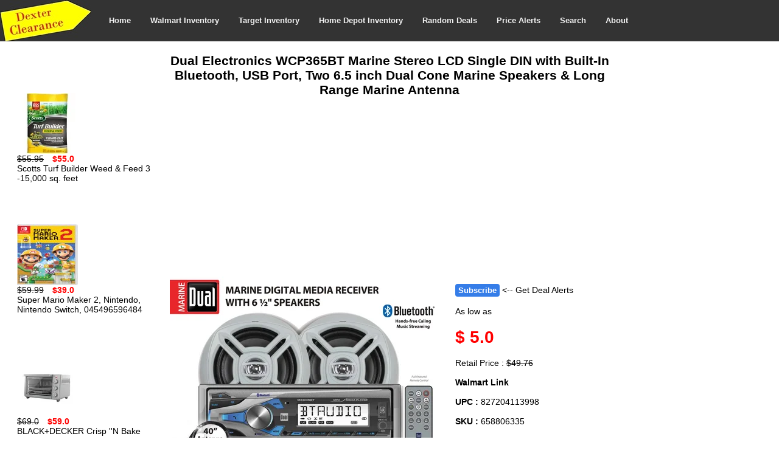

--- FILE ---
content_type: text/html;charset=ISO-8859-1
request_url: https://www.dexterclearance.com/getClearance/827204113998
body_size: 7188
content:

<!DOCTYPE html PUBLIC "-//W3C//DTD HTML 4.01 Transitional//EN" "http://www.w3.org/TR/html4/loose.dtd">
<html>
<head>

<meta http-equiv="Content-Security-Policy" content="upgrade-insecure-requests">
<link href="/css/inventory.css?version=2.721" type="text/css" rel="stylesheet">
<meta name='ir-site-verification-token' value='-1606042941' />
<meta name='ir-site-verification-token' value='-1606052746' />
<div id="fb-root"></div>

<script>(function(d, s, id) {
  var js, fjs = d.getElementsByTagName(s)[0];
  if (d.getElementById(id)) return;
  js = d.createElement(s); js.id = id;
  js.src = 'https://connect.facebook.net/en_US/sdk.js#xfbml=1&version=v3.2&appId=169110867028471&autoLogAppEvents=1';
  fjs.parentNode.insertBefore(js, fjs);
}(document, 'script', 'facebook-jssdk'));</script>
<script src="https://ajax.googleapis.com/ajax/libs/jquery/3.1.1/jquery.min.js"></script>
<script>
     window.jQuery || document.write('<script src="s/jquery-3.1.1.min.js">\x3C/script>')
</script>




<meta http-equiv="Content-Type" content="text/html; charset=ISO-8859-1">

<title>
	Dual Electronics WCP365BT Marine Stereo LCD Single DIN with Built-In Bluetooth, USB Port, Two 6.5 inch Dual Cone Marine Speakers & Long Range Marine Antenna
	 As low as $ 5.0 | UPC 827204113998 | Dexter Clearance</title>
<meta name="description" content="The Dual Electronics WCP365BT Marine Stereo LCD Single DIN with Built-In Bluetooth, USB Port, Two 6.5 inch Dual Cone Marine Speakers &amp; Long Range Marine Antenna will make the best addition to any boat. We specifically designed this combo pack with the seafarer in mind. Your marine stereo with Built-In Bluetooth technology was precisely crafted with you in mind and we added all the features you want to have in a single DIN receiver. With your Bluetooth Wireless technology you will easily be able to pair with the vast majority of Bluetooth devices allowing you to make and receive all your calls Hands Free. Music streaming will allow you to view and control your, Pandora, iHeartRadio &amp; Spotify apps from the home screen while also allowing you to stream wirelessly music from your Apple, Android or Media devices including any stored music. The wired connection ensures that in the roughest seas you have a stable connection and optimal sound quality. Your large positive LCD display with its high contrast 7 black characters on a white background ensures easy readability from total darkness to direct sunlight, is extremely responsive and keeps all your favorite options within fingers reach. We know how rough the sea can get so we made sure that your Dual products could weather any marine environment. The Conformal Coating is a transparent protective film that is applied to surfaces of all interior printed circuit boards protecting against dust, condensation and corrosion. The faceplate and other exposed elements of the receiver are carefully injection-molded using high temperature ultraviolet resins, preventing them from breaking down in the sun. EDP Chassis offers unparalleled protection against corrosion and is rust resistant. All exterior metal surfaces including the chassis, heat sink and mounting sleeve undergo this process. Your PET wrap provides an additional measure of protection against dirt and moisture. The high-grade silicone covers, guard your receiver&rsquo;s front panel inputs, protecting them from water splashes and debris. The two 6.5 inch Dual Cone high performance marine speakers all have a weather resistant basket design protecting against the elements including corrosion and rust in addition to the removable grilles for cleaning and maintaining your marine speakers. These marine speakers are carefully crafted withstanding high temperatures and UV resistant while providing 100 Watts of Peak Power, 20 Watts RMS, 4 Ohm Impedance &amp; Frequency Range of 45Hz-12kHz. The long-range marine antenna with its extreme durability and soft mast provides exceptional sound quality and provides a performance range of up to 10 miles for all AM/FM frequencies. Your boat has officially become an entertainment destination, so enjoy. Backed by our 1 Year Warranty that guarantees a hassle free experience with excellent customer service. As low as $ 5.0 " />
<meta property="og:url"           content="https://www.dexterclearance.com/getClearance/827204113998" />
<meta property="og:type"          content="website" />
<meta property="og:title"         content="Dual Electronics WCP365BT Marine Stereo LCD Single DIN with Built-In Bluetooth, USB Port, Two 6.5 inch Dual Cone Marine Speakers & Long Range Marine Antenna
	 As low as $ 5.0" />
<meta property="og:description"   content="The Dual Electronics WCP365BT Marine Stereo LCD Single DIN with Built-In Bluetooth, USB Port, Two 6.5 inch Dual Cone Marine Speakers &amp; Long Range Marine Antenna will make the best addition to any boat. We specifically designed this combo pack with the seafarer in mind. Your marine stereo with Built-In Bluetooth technology was precisely crafted with you in mind and we added all the features you want to have in a single DIN receiver. With your Bluetooth Wireless technology you will easily be able to pair with the vast majority of Bluetooth devices allowing you to make and receive all your calls Hands Free. Music streaming will allow you to view and control your, Pandora, iHeartRadio &amp; Spotify apps from the home screen while also allowing you to stream wirelessly music from your Apple, Android or Media devices including any stored music. The wired connection ensures that in the roughest seas you have a stable connection and optimal sound quality. Your large positive LCD display with its high contrast 7 black characters on a white background ensures easy readability from total darkness to direct sunlight, is extremely responsive and keeps all your favorite options within fingers reach. We know how rough the sea can get so we made sure that your Dual products could weather any marine environment. The Conformal Coating is a transparent protective film that is applied to surfaces of all interior printed circuit boards protecting against dust, condensation and corrosion. The faceplate and other exposed elements of the receiver are carefully injection-molded using high temperature ultraviolet resins, preventing them from breaking down in the sun. EDP Chassis offers unparalleled protection against corrosion and is rust resistant. All exterior metal surfaces including the chassis, heat sink and mounting sleeve undergo this process. Your PET wrap provides an additional measure of protection against dirt and moisture. The high-grade silicone covers, guard your receiver&rsquo;s front panel inputs, protecting them from water splashes and debris. The two 6.5 inch Dual Cone high performance marine speakers all have a weather resistant basket design protecting against the elements including corrosion and rust in addition to the removable grilles for cleaning and maintaining your marine speakers. These marine speakers are carefully crafted withstanding high temperatures and UV resistant while providing 100 Watts of Peak Power, 20 Watts RMS, 4 Ohm Impedance &amp; Frequency Range of 45Hz-12kHz. The long-range marine antenna with its extreme durability and soft mast provides exceptional sound quality and provides a performance range of up to 10 miles for all AM/FM frequencies. Your boat has officially become an entertainment destination, so enjoy. Backed by our 1 Year Warranty that guarantees a hassle free experience with excellent customer service. As low as $ 5.0" />
<meta property="og:image"         content="https://i5.walmartimages.com/asr/499d704c-bd82-4f74-99d5-c436780b6466_2.d5aae9c6eaec8f16360118fbe2c6b73f.png?odnHeight=450&odnWidth=450&odnBg=FFFFFF" />
<script type="application/ld+json">
{
  "@context": "http://schema.org/",
  "@type": "Product",
  "name": "Dual Electronics WCP365BT Marine Stereo LCD Single DIN with Built-In Bluetooth, USB Port, Two 6.5 inch Dual Cone Marine Speakers & Long Range Marine Antenna",
  "image": [
    "https://i5.walmartimages.com/asr/499d704c-bd82-4f74-99d5-c436780b6466_2.d5aae9c6eaec8f16360118fbe2c6b73f.png?odnHeight=450&odnWidth=450&odnBg=FFFFFF"
    
   ],
  "description": "The Dual Electronics WCP365BT Marine Stereo LCD Single DIN with Built-In Bluetooth, USB Port, Two 6.5 inch Dual Cone Marine Speakers &amp; Long Range Marine Antenna will make the best addition to any boat. We specifically designed this combo pack with the seafarer in mind. Your marine stereo with Built-In Bluetooth technology was precisely crafted with you in mind and we added all the features you want to have in a single DIN receiver. With your Bluetooth Wireless technology you will easily be able to pair with the vast majority of Bluetooth devices allowing you to make and receive all your calls Hands Free. Music streaming will allow you to view and control your, Pandora, iHeartRadio &amp; Spotify apps from the home screen while also allowing you to stream wirelessly music from your Apple, Android or Media devices including any stored music. The wired connection ensures that in the roughest seas you have a stable connection and optimal sound quality. Your large positive LCD display with its high contrast 7 black characters on a white background ensures easy readability from total darkness to direct sunlight, is extremely responsive and keeps all your favorite options within fingers reach. We know how rough the sea can get so we made sure that your Dual products could weather any marine environment. The Conformal Coating is a transparent protective film that is applied to surfaces of all interior printed circuit boards protecting against dust, condensation and corrosion. The faceplate and other exposed elements of the receiver are carefully injection-molded using high temperature ultraviolet resins, preventing them from breaking down in the sun. EDP Chassis offers unparalleled protection against corrosion and is rust resistant. All exterior metal surfaces including the chassis, heat sink and mounting sleeve undergo this process. Your PET wrap provides an additional measure of protection against dirt and moisture. The high-grade silicone covers, guard your receiver&rsquo;s front panel inputs, protecting them from water splashes and debris. The two 6.5 inch Dual Cone high performance marine speakers all have a weather resistant basket design protecting against the elements including corrosion and rust in addition to the removable grilles for cleaning and maintaining your marine speakers. These marine speakers are carefully crafted withstanding high temperatures and UV resistant while providing 100 Watts of Peak Power, 20 Watts RMS, 4 Ohm Impedance &amp; Frequency Range of 45Hz-12kHz. The long-range marine antenna with its extreme durability and soft mast provides exceptional sound quality and provides a performance range of up to 10 miles for all AM/FM frequencies. Your boat has officially become an entertainment destination, so enjoy. Backed by our 1 Year Warranty that guarantees a hassle free experience with excellent customer service.",
  "gtin12": "827204113998",
  "offers": {
    "@type": "Offer",
    "priceCurrency": "USD",
    "price": "5.0",
    "priceValidUntil": "2020-11-05",
    "itemCondition": "http://schema.org/NewCondition",
    "availability": "http://schema.org/InStock",
    "seller": {
      "@type": "Organization",
      "name": "Walmart Stores"
    }
  }
}
</script>

<!-- Global site tag (gtag.js) - Google Analytics -->
<script async src="/js/google-tag-manager.js?id=UA-3378665-11"></script>
<script>
  window.dataLayer = window.dataLayer || [];
  function gtag(){dataLayer.push(arguments);}
  gtag('js', new Date());

  gtag('config', 'UA-3378665-11');
</script>

<script>function copyUrl() {var copyText = document.getElementById("url");copyText.select();document.execCommand("Copy");}
function checkInventory()
{
	var url ="../walmart-local-stock?upc_product=827204113998&zip=";
	
		var zipcode = document.getElementById("zipcode").value;

		url = url + zipcode;

		window.open(url, "_blank");
	}
	
function priceAlerts()
{
	
	var url ="../walmart-local-stock?upc_product=827204113998&zip=";
	
		var zipcode = document.getElementById("zipcode").value;
		
		if(zipcode!=null && zipcode.length==5)
        {
		url = url + zipcode;

		window.open(url, "_blank");
        }
		else
		{
			alert("Please enter zip code for creating Price Alert !!");
		}
   }	
</script>
</head>
<body>

	





<div class="navbar">
<a href="/main"><img src="https://www.dexterclearance.com/image/dexterclear1.jpg"/></a>
<ul>
  <li><a href="/">Home</a></li>
  <li><a href="/walmart-local-stock">Walmart Inventory</a></li>
  <li><a href="/target-local-stock">Target Inventory</a></li>
  <li><a href="/home-depot-local-stock">Home Depot Inventory</a></li>
  <li><a href="/main">Random Deals</a></li>
  <li><a href="/email-subscription">Price Alerts</a></li>
  <li><a href="/search-page">Search</a></li>
  <li><a href="/about-us">About</a></li>

</ul>



<!--  <div  class="login"> -->
<!-- <ul>  -->

<!--    <li>|</li> -->

<!-- </ul> -->
<!-- </div> -->

<!-- <div  class="login">  -->
<!-- <label style="color: white"> -->

<!-- <ul> -->

<!-- </ul> -->

<!-- </div> -->

</div> 
 
 



	<div class="side-nav">

<div class="product"><a rel="nofollow" href="https://www.dexterclearance.com/getClearance/032247250092"><img width="100" src="https://i5.walmartimages.com/asr/0d80b471-79fd-4914-aa57-42af5b9a02c2_1.ae676549d1ad6a1339cdef5bb0af56c4.jpeg?odnHeight=100&odnWidth=100&odnBg=ffffff"/></a><br><s>$55.95</s><span style="color: red;padding-left: 1em;"><b>$55.0</b></span><br><a rel="nofollow" href="https://www.dexterclearance.com/getClearance/032247250092">Scotts Turf Builder Weed & Feed 3 -15,000 sq. feet</a></div><div class="product"><a rel="nofollow" href="https://www.dexterclearance.com/getClearance/045496596484"><img width="100" src="https://i5.wal.co/asr/0b4bb575-c103-4f30-925e-43435bd8a02b_1.2a46c891356f4fa29a2710028a16e16a.jpeg-6aa67f3e3ca48be461cc3006eb9dcaf7e788684d-optim-100x100.jpg"/></a><br><s>$59.99</s><span style="color: red;padding-left: 1em;"><b>$39.0</b></span><br><a rel="nofollow" href="https://www.dexterclearance.com/getClearance/045496596484">Super Mario Maker 2, Nintendo, Nintendo Switch, 045496596484</a></div><div class="product"><a rel="nofollow" href="https://www.dexterclearance.com/getClearance/050875828087"><img width="100" src="https://i5.walmartimages.com/asr/2ff3fa0a-2b5f-45fc-aec3-9c0072e77651.31766e502d295f6143a7cba310d9e61c.jpeg?odnHeight=100&odnWidth=100&odnBg=FFFFFF"/></a><br><s>$69.0</s><span style="color: red;padding-left: 1em;"><b>$59.0</b></span><br><a rel="nofollow" href="https://www.dexterclearance.com/getClearance/050875828087">BLACK+DECKER Crisp ''N Bake Air Fry Toaster Oven, TO3217SS</a></div><div class="product"><a rel="nofollow" href="https://www.dexterclearance.com/getClearance/885911614702"><img width="100" src="https://i5.walmartimages.com/asr/858938a2-8916-49c6-8600-5abe8c7f69ad_1.c508997ad04c92ce6446698e8597e0d9.jpeg?odnHeight=100&odnWidth=100&odnBg=FFFFFF"/></a><br><s>$68.08</s><span style="color: red;padding-left: 1em;"><b>$49.88</b></span><br><a rel="nofollow" href="https://www.dexterclearance.com/getClearance/885911614702">BLACK+DECKER HLVB315JA26 Quick Clean Car Cordless Hand Vacuum</a></div><div class="product"><a rel="nofollow" href="https://www.dexterclearance.com/getClearance/032406065635"><img width="100" src="https://i5.walmartimages.com/asr/eda4eafd-6cf0-4681-bde9-bf666759c963.44a73de0a3ab123bc7d02c6d577c98b4.png?odnHeight=100&odnWidth=100&odnBg=FFFFFF"/></a><br><s>$79.0</s><span style="color: red;padding-left: 1em;"><b>$69.0</b></span><br><a rel="nofollow" href="https://www.dexterclearance.com/getClearance/032406065635">T-fal Easy Care 20-Piece Nonstick Cookware Set, Thermospot, Grey, B087SKDW</a></div><div class="product"><a rel="nofollow" href="https://www.dexterclearance.com/getClearance/763649132357"><img width="100" src="https://i5.walmartimages.com/asr/a4face60-51f7-416d-97d9-fae45b4356ab_1.1bfd55875f2c9dd796acaae2eb3525f8.jpeg?odnHeight=100&odnWidth=100&odnBg=FFFFFF"/></a><br><s>$99.99</s><span style="color: red;padding-left: 1em;"><b>$59.0</b></span><br><a rel="nofollow" href="https://www.dexterclearance.com/getClearance/763649132357">Seagate 2TB Backup Plus Slim Portable Drive USB 3.0, BLACK - STHN2000400</a></div>
</div>
    	   <div class="right-nav">
        <br><br><br><br><br><br><br><br><br>
<script async src="//pagead2.googlesyndication.com/pagead/js/adsbygoogle.js"></script>
<!-- Clear Right Banner -->
<ins class="adsbygoogle"
     style="display:inline-block;width:160px;height:600px"
     data-ad-client="ca-pub-3562983754636232"
     data-ad-slot="5314966740"></ins>
<script>
(adsbygoogle = window.adsbygoogle || []).push({});
</script>
<br>
<br>
<script async src="//pagead2.googlesyndication.com/pagead/js/adsbygoogle.js"></script>
<!-- Clear Right Banner -->
<ins class="adsbygoogle"
     style="display:inline-block;width:160px;height:600px"
     data-ad-client="ca-pub-3562983754636232"
     data-ad-slot="5314966740"></ins>
<script>
(adsbygoogle = window.adsbygoogle || []).push({});
</script>



</div>   
    	
    	
    	
<script src="https://ajax.googleapis.com/ajax/libs/jquery/3.1.1/jquery.min.js"></script>
<script>
     window.jQuery || document.write('<script src="js/jquery-3.1.1.min.js">\x3C/script>')
</script>
<script src="/js/subscribe.js?v=28"></script>

<div id="list-builder"></div>
<div id="popup-box">
    <img src="/image/close-icon1.png" id="popup-close" />
    <div id="popup-box-content">
        <h1>Subscribe to Daily Price Alerts !!</h1>
        <p>
            Stay up to date on the latest in Deals & Clearance
        </p>
        <form id="popup-form" action="/confirm-subscription">
            <input type="text" name="emailid" id="emailid" placeholder="Email Address" />&nbsp;&nbsp;
            <button type="button" name="subscribe">Subscribe</button>
        </form>
    </div>
</div>
        
        

 
	<div class="product_details" align="center">
		<div class="item_description">
			<H2>Dual Electronics WCP365BT Marine Stereo LCD Single DIN with Built-In Bluetooth, USB Port, Two 6.5 inch Dual Cone Marine Speakers & Long Range Marine Antenna</H2>
			<div id="ads" align="center" style="width: 80%;">
				<script async src="//pagead2.googlesyndication.com/pagead/js/adsbygoogle.js"></script>
<!-- Clear Top Square -->
<ins class="adsbygoogle"
     style="display:inline-block;width:300px;height:250px"
     data-ad-client="ca-pub-3562983754636232"
     data-ad-slot="3814182815"></ins>
<script>
(adsbygoogle = window.adsbygoogle || []).push({});
</script>
			</div>
			<table>
				<tr>
					<td><a rel="nofollow" href="https://goto.walmart.com/c/2474946/568855/9383?veh=aff&u=https://www.walmart.com/ip/658806335"><img
							src="https://i5.walmartimages.com/asr/499d704c-bd82-4f74-99d5-c436780b6466_2.d5aae9c6eaec8f16360118fbe2c6b73f.png?odnHeight=450&odnWidth=450&odnBg=FFFFFF" /></a></td>
					<td style="max-width: 90%;">
<!-- 					<div class="fb-like" data-href="https://www.facebook.com/dexterclearance/" data-layout="button_count" data-action="like" data-size="small" data-show-faces="false" data-share="false"></div> -->
				
		
				
				<button class="subscribe-button" onclick="subscribe();">Subscribe</button>
				&lt;-- Get Deal Alerts 
			          </br></br>As low as
						<H1 style="color: red">
							$
							5.0</H1> Retail Price : <s> $49.76</s><br>
						<br> <B><a rel="nofollow" href="https://goto.walmart.com/c/2474946/568855/9383?veh=aff&u=https://www.walmart.com/ip/658806335">Walmart Link</a></B><br>
					<br> <B>UPC :</B> 827204113998 <br>
					<br>
					<b>SKU : </B>658806335 <br><br>
<!-- 					<button onclick="priceAlerts()">Get Price Alert</button> -->
					<br><br> <B>Enter Zip for local stock :</B> 
					<input style="width: 60px;" id="zipcode" onblur="" value=""/> <!-- The button used to copy the text -->
						<br><br>
						<button onclick="checkInventory()">Check Stock</button> </br></br>

					<button class="subscribe-button" onclick="subscribe();">Subscribe</button>
					</td>
				</tr>
				<tr>
					<td colspan="2">The Dual Electronics WCP365BT Marine Stereo LCD Single DIN with Built-In Bluetooth, USB Port, Two 6.5 inch Dual Cone Marine Speakers &amp; Long Range Marine Antenna will make the best addition to any boat. We specifically designed this combo pack with the seafarer in mind. Your marine stereo with Built-In Bluetooth technology was precisely crafted with you in mind and we added all the features you want to have in a single DIN receiver. With your Bluetooth Wireless technology you will easily be able to pair with the vast majority of Bluetooth devices allowing you to make and receive all your calls Hands Free. Music streaming will allow you to view and control your, Pandora, iHeartRadio &amp; Spotify apps from the home screen while also allowing you to stream wirelessly music from your Apple, Android or Media devices including any stored music. The wired connection ensures that in the roughest seas you have a stable connection and optimal sound quality. Your large positive LCD display with its high contrast 7 black characters on a white background ensures easy readability from total darkness to direct sunlight, is extremely responsive and keeps all your favorite options within fingers reach. We know how rough the sea can get so we made sure that your Dual products could weather any marine environment. The Conformal Coating is a transparent protective film that is applied to surfaces of all interior printed circuit boards protecting against dust, condensation and corrosion. The faceplate and other exposed elements of the receiver are carefully injection-molded using high temperature ultraviolet resins, preventing them from breaking down in the sun. EDP Chassis offers unparalleled protection against corrosion and is rust resistant. All exterior metal surfaces including the chassis, heat sink and mounting sleeve undergo this process. Your PET wrap provides an additional measure of protection against dirt and moisture. The high-grade silicone covers, guard your receiver&rsquo;s front panel inputs, protecting them from water splashes and debris. The two 6.5 inch Dual Cone high performance marine speakers all have a weather resistant basket design protecting against the elements including corrosion and rust in addition to the removable grilles for cleaning and maintaining your marine speakers. These marine speakers are carefully crafted withstanding high temperatures and UV resistant while providing 100 Watts of Peak Power, 20 Watts RMS, 4 Ohm Impedance &amp; Frequency Range of 45Hz-12kHz. The long-range marine antenna with its extreme durability and soft mast provides exceptional sound quality and provides a performance range of up to 10 miles for all AM/FM frequencies. Your boat has officially become an entertainment destination, so enjoy. Backed by our 1 Year Warranty that guarantees a hassle free experience with excellent customer service.</td>
				</tr>
			</table>


		</div>
		
		
		

<div style="max-width: 630px;">
<div class="product"><a rel="nofollow" href="https://www.dexterclearance.com/getClearance/045496592691"><img width="100" src="https://i5.walmartimages.com/asr/bf43e344-ec4d-434c-83b0-83b4102b4033_2.1cd99e740caabb5979bedcc1d9ffb753.jpeg?odnHeight=100&odnWidth=100&odnBg=FFFFFF"/></a><br><s>$59.99</s><span style="color: red;padding-left: 1em;"><b>$35.0</b></span><br><a rel="nofollow" href="https://www.dexterclearance.com/getClearance/045496592691">New Super Mario Bros U Deluxe, Nintendo, Nintendo Switch, 045496592691</a></div><div class="product"><a rel="nofollow" href="https://www.dexterclearance.com/getClearance/045496596675"><img width="100" src="https://i5.walmartimages.com/asr/4e61f271-3de8-46f0-adc1-261818da27aa_1.eb08c833826d7299d97cbbf3225e1508.jpeg?odnHeight=100&odnWidth=100&odnBg=FFFFFF"/></a><br><s>$79.99</s><span style="color: red;padding-left: 1em;"><b>$69.88</b></span><br><a rel="nofollow" href="https://www.dexterclearance.com/getClearance/045496596675">Nintendo Switch, Ring Fit Adventure, Black</a></div><div class="product"><a rel="nofollow" href="https://www.dexterclearance.com/getClearance/799366925880"><img width="100" src="https://i5.walmartimages.com/asr/81d1dcfe-b894-467a-94e0-7b79f2bcb853_1.44fd003a1825c5acda22b22e5e8565d1.png?odnHeight=100&odnWidth=100&odnBg=FFFFFF"/></a><br><s>$59.99</s><span style="color: red;padding-left: 1em;"><b>$59.88</b></span><br><a rel="nofollow" href="https://www.dexterclearance.com/getClearance/799366925880">Call of Duty: Modern Warfare Standard Edition, Activision, PC [Digital Download]</a></div><div class="product"><a rel="nofollow" href="https://www.dexterclearance.com/getClearance/818749010248"><img width="100" src="https://i5.walmartimages.com/asr/3ca2b46a-26b1-4306-bb3d-cdc63ab8267a_1.16e76c5af51c3e1ad699c4ce52002f61.jpeg?odnHeight=100&odnWidth=100&odnBg=FFFFFF"/></a><br><s>$89.0</s><span style="color: red;padding-left: 1em;"><b>$45.0</b></span><br><a rel="nofollow" href="https://www.dexterclearance.com/getClearance/818749010248">Dextero DHT2 Tire P225/75R16 106T</a></div>
</div>

		
<br>

		<div id="ads" align="center" style="width: 80%;">
			<script async src="//pagead2.googlesyndication.com/pagead/js/adsbygoogle.js"></script>
<!-- Clearance Bottom Square -->
<ins class="adsbygoogle"
     style="display:inline-block;width:300px;height:250px"
     data-ad-client="ca-pub-3562983754636232"
     data-ad-slot="3565651243"></ins>
<script>
(adsbygoogle = window.adsbygoogle || []).push({});
</script>
		</div>

	</div>

	<div id="dckept"></div>
<div id="yQkblphEOqON"></div>
<script  type="text/javascript">
window.setTimeout(function() {
	//console.log("size "+ads.offsetHeight);
	var adl =1;
	
	if(ads!=null && ads[0]!=null)
	{
		adl = ads[0].offsetHeight;
	}
	else if(ads!=null)
	{
		adl = ads.offsetHeight;
	}
	
 if (adl == 0) {
adBlockEnabled = true;
document.getElementById('yQkblphEOqON').className ="DtcamZIetIEh";
document.getElementById('yQkblphEOqON').style ="background: rgb(255, 255, 255); z-index: 999999; opacity: 1; visibility: visible;";
document.getElementById('yQkblphEOqON').innerHTML = "<div class=\"DtcamZIetIEh-default\"><h1 style=\"\">Adblocker detected! Please consider reading this notice.</h1><h2><span style=\"color: #008000;\">Support us by disabling your Adblocker !!</span></h2><p>&nbsp;</p><p>We've detected that you are using AdBlock Plus ore some other adblocking software which is preventing the page from fully loading.</p><p>We don't have any banner, Flash, animation, obnoxious sound, or popup ad. We do not implement these annoying types of ads!</p><p>We need Ads&nbsp;to operate the site, and all of it comes from our online advertising.</p><p><strong>Please add <a title=\"Dexter Clearance..\" href=\"http://www.dexterclearance.com\" target=\"_blank\">www.dexterclearance.com</a> to your ad blocking whitelist or disable your adblocking software.</strong></p></div>";
document.getElementById('dckept').style ="z-index: 999999; background: rgba(0, 0, 0, 0.8); display: block;";
document.getElementById('dckept').className ="DtcamZIetIEh-bg";
}else{}}, 1500);
</script>
<script type="text/javascript">var anOptions ={"anOptionChoice":"2","anOptionStats":"1","anOptionAdsSelectors":"","anOptionCookie":"2","anOptionCookieLife":"30","anPageRedirect":"3641","anPermalink":"https:\/\/www.dexterclearance.com\/ad-blocking-software-detected\/","anOptionModalEffect":"fadeAndPop","anOptionModalspeed":"350","anOptionModalclose":false,"anOptionModalOverlay":"rgba( 0,0,0,0.8 )","anAlternativeActivation":false,"anAlternativeElement":"","anAlternativeText":"<p><strong>AdBlock detected!<\/strong><\/p>\n<p>Please add <a title=\"https:\/\/getadmiral.com?utm_medium=plugin&utm_campaign=abn&utm_source=abnlinks\" href=\"themeisle.com\" target=\"_blank\">www.getadmiral.com<\/a> to your adblocking whitelist or disable your adblocking software.<\/p>\n","anAlternativeClone":"2","anAlternativeProperties":"","anOptionModalShowAfter":0,"anPageMD5":"","anSiteID":0,"modalHTML":"<div class=\"DtcamZIetIEh-default\">\n\t<h1 style=\"\">Adblocker detected! Please consider reading this notice.<\/h1>\n\t<h2><span style=\"color: #008000;\">Support us by disabling your Adblocker !!<\/span><\/h2>\n<p>&nbsp;<\/p>\n<p>We've detected that you are using AdBlock Plus ore some other adblocking software which is preventing the page from fully loading.<\/p>\n<p>We don't have any banner, Flash, animation, obnoxious sound, or popup ad. We do not implement these annoying types of ads!<\/p>\n<p>We need Ads\u00a0to operate the site, and all of it comes from our online advertising.<\/p>\n<p><strong>Please add <a title=\"dexterclearance..\" href=\"http:\/\/www.dexterclearance.com\" target=\"_blank\">www.dexterclearance.com<\/a> to your ad blocking whitelist or disable your adblocking software.<\/strong><\/p>\n<\/div>\n"}</script>
<div id="footer" style="position: relative; top: 10px; left: 0px; width: 100%;text-align: center">
<br>
<div id="copyright" style="position: relative;"><a href="https://www.dexterclearance.com/copyright-notice">Copyright Notice</a>
| <a href="https://www.dexterclearance.com/terms-of-use">Terms of use</a> | <a href="https://www.dexterclearance.com/privacy-policy">Privacy Policy</a> |  <a href="https://www.dexterclearance.com/contact-us">Contact Us</a></div>
<br>
<div id="copyright" style="position: relative;">Dexter Global LLC. 2019 All rights reserved. </div>
</div>

</body>
</html>

--- FILE ---
content_type: text/html; charset=utf-8
request_url: https://www.google.com/recaptcha/api2/aframe
body_size: 268
content:
<!DOCTYPE HTML><html><head><meta http-equiv="content-type" content="text/html; charset=UTF-8"></head><body><script nonce="bc2gUPOxYhQBnQdcPFXXJQ">/** Anti-fraud and anti-abuse applications only. See google.com/recaptcha */ try{var clients={'sodar':'https://pagead2.googlesyndication.com/pagead/sodar?'};window.addEventListener("message",function(a){try{if(a.source===window.parent){var b=JSON.parse(a.data);var c=clients[b['id']];if(c){var d=document.createElement('img');d.src=c+b['params']+'&rc='+(localStorage.getItem("rc::a")?sessionStorage.getItem("rc::b"):"");window.document.body.appendChild(d);sessionStorage.setItem("rc::e",parseInt(sessionStorage.getItem("rc::e")||0)+1);localStorage.setItem("rc::h",'1769557870463');}}}catch(b){}});window.parent.postMessage("_grecaptcha_ready", "*");}catch(b){}</script></body></html>

--- FILE ---
content_type: text/css;charset=UTF-8
request_url: https://www.dexterclearance.com/css/inventory.css?version=2.721
body_size: 3639
content:
@charset "UTF-8";
/* cyrillic-ext */
@font-face {
  font-family: 'PT Serif';
  font-style: normal;
  font-weight: 400;
  src: local('PT Serif'), local('PTSerif-Regular'), url(/fonts/EJRVQgYoZZY2vCFuvAFbzr-tdg.woff2) format('woff2');
  unicode-range: U+0460-052F, U+1C80-1C88, U+20B4, U+2DE0-2DFF, U+A640-A69F, U+FE2E-FE2F;
}
/* cyrillic */
@font-face {
  font-family: 'PT Serif';
  font-style: normal;
  font-weight: 400;
  src: local('PT Serif'), local('PTSerif-Regular'), url(/fonts/EJRVQgYoZZY2vCFuvAFSzr-tdg.woff2) format('woff2');
  unicode-range: U+0400-045F, U+0490-0491, U+04B0-04B1, U+2116;
}
/* latin-ext */
@font-face {
  font-family: 'PT Serif';
  font-style: normal;
  font-weight: 400;
  src: local('PT Serif'), local('PTSerif-Regular'), url(/fonts/EJRVQgYoZZY2vCFuvAFYzr-tdg.woff2) format('woff2');
  unicode-range: U+0100-024F, U+0259, U+1E00-1EFF, U+2020, U+20A0-20AB, U+20AD-20CF, U+2113, U+2C60-2C7F, U+A720-A7FF;
}
/* latin */
@font-face {
  font-family: 'PT Serif';
  font-style: normal;
  font-weight: 400;
  src: local('PT Serif'), local('PTSerif-Regular'), url(/fonts/EJRVQgYoZZY2vCFuvAFWzr8.woff2) format('woff2');
  unicode-range: U+0000-00FF, U+0131, U+0152-0153, U+02BB-02BC, U+02C6, U+02DA, U+02DC, U+2000-206F, U+2074, U+20AC, U+2122, U+2191, U+2193, U+2212, U+2215, U+FEFF, U+FFFD;
}


font-family: 'PT Serif ', serif ; html {
	height: 100%;
	margin: 0;
}

#wrapper {
	min-height: 100%;
}

body {
	/*font-family: 'PT Serif', serif;*/
	font-family: Ubuntu, sans-serif;
	font-size:14px;
	height: 100%; 
	margin: 0;
}

/* Style the navigation menu */
.topnav {
  overflow: hidden;
  background-color: #333;
  position: relative;
}

/* Hide the links inside the navigation menu (except for logo/home) */
.topnav #myLinks {
  display: none;
}


.topnav a:VISITED{color:white;}
/* Style navigation menu links */
.topnav a {
  color: white;
  padding: 14px 16px;
  text-decoration: none;
  font-size: 17px;
  display: block;
}

/* Style the hamburger menu */
.topnav a.icon {
  background: black;
  display: block;
  position: absolute;
  right: 0;
  top: 0;
}

.topnav a:hover {
  background-color: #ddd;
  color: black;
}

/* Style the active link (or home/logo) */
.active {
  background-color: #4CAF50;
  color: white;
}

div.container {
	margin: auto;
	width: 100%;
	border: 1px solid gray;
}

/* div.login { */
/* 	width: 100%; */
/* 	/*  border: 1px solid gray; */ */
/* 	background-color: white; */
/* } */

header, footer {
	/*  padding: 1em; */
	color: white;
	background-color: black;
	clear: left;
	text-align: center;
}

div.button-bar {
	margin-left: 240px;
	vertical-align: bottom;
}

img {
	border: 0;
}

div.header {
	margin: auto;
	max-width: 100%;
	height: 140px;
/*	position: relative;*/
overflow: hidden;
	
}

a {
	color: black;
	text-decoration: none !important;
}

a:visited {
	color: black;
} /* visited link */
a:hover {
	color: #EE5566;
}

div.content {
	/*  vertical-align:top; */
	width: 90%;
	margin-left: 18%;
	padding: 1em;
	/*background-color: gray;*/
	height: 100%;
	margin-top:55px;
	
}

div.login_container {
	font-size:12px;
	font-family: 'PT Serif', serif;
	/*  vertical-align:top; */
/* 	background-image: url("bg-bubbles.jpg"); */
	width: 99%;
	/*  margin-left:18%; */
	padding: 1em;
	/*  background-color: gray;*/
	margin-top:75px;
	height: 100%;
}

div.content-search {
	/*  vertical-align:top; */
	width: 95%;
	/*  margin-left:18%; */
	/*  background-color: gray;*/
	height: 100%;
	  margin: auto;
	 padding: 16px;
  margin-top: 75px;
	
}

div.product {
	/*  vertical-align:top; */
	float: left;
	margin: 2;
	width: 220px;
	/*    max-width: 1200px; */
	height: 160px;
	padding: 2em;
	background-color: white;
	/*   border: thin;
    border-color: black;
     border-style: solid; */   
     
}
.ribbon {
/*   position:absolute; */
/*   top:0; */
/*   right:-20px; */
/*   width: 10px; */

  float:right;
  width: 25px;
}
.top-right {
  float:left;
  top: 8px;
  left: 16px;
  background-color: yellow;
  color: black;
  font-weight: bold;
}
.mobile-days {
  /* float:left; */
  display: inline;
  top: 8px;
  left: 16px;
  background-color: yellow;
  color: black;
  font-weight: bold;
}
div.h-ads {
	
	margin: 2;
	width: 220px;
	/*    max-width: 1200px; */
	height: 160px;
	padding: 2em;
	background-color: white;
	display: inline-block;

}


.navbar {
display: inline-block;
  overflow: hidden;
  background-color: #333;
  position: fixed;
  top: 0;
  width: 100%;
   height: 68px;
   z-index: 500;
   left:0;
}

.navbar .login {
  display: inline;
  float:right;
  overflow: hidden;
  background-color: #333;
/*   position: fixed; */
/*   top: 0; */
/*   width: 40%; */
/*   height: 68px; */
}

.navbar a {
  float: left;
  display: block;
  color: #f2f2f2;
  text-align: center;
  text-decoration: none;
  font-size: 13px;
  font-weight:bold;
  font-family: sans-serif;
  
}
.navbar a:VISITED{ color: #f2f2f2;}
.navbar ul
{
 display: inline-block;
 background-color: #333;
 padding: 12px 14px;}
 
 .navbar a:hover {
  background: #ddd;
  color: black;
}

.navbar .login a:hover {
	
  background: #ddd;
  color: black;
}

.navbar li
{
	display: inline-block;
	list-style: none;
}

.navbar .login li
{
	display: inline-block;
	list-style: none;
}


.navbar .login ul
{

 display: block;
/*  float:right; */
 background-color: #333;

}
.navbar .login a
{
  background-color: blue;
  float: right;
  display: block;
  color: #f2f2f2;
  text-align: center;
  text-decoration: none;
  font-size: 12px;
  font-family: sans-serif; 
  border-radius: 8px;

}

.contentTest {
  padding: 16px;
  margin-top: 55px;
}


div.side-nav {
	float: left;
	/*  max-width: 190px; */
	width: 15%;
	/*max-width: 180px;*/
	margin: 2;
/*	padding: 1em;*/
margin-top: 70px;

}

div.right-nav {
	vertical-align: middle;
	float: right;
	/*max-width: 180px;*/
	width: 15%;
	margin: 2;
	height: 900px;
}

div.product_details
{
	
	height: 100%;
	width: 60%;
    margin-left: 18%;
    border-left: 0px solid gray;
    padding: 1em;
    overflow: hidden;
    margin: auto;
	 padding: 16px;
  margin-top: 55px;
}


div.item_description
{
	
	width: 95%;
    border-left: 0px solid gray;


	
}

div.mobile_item_description
{
	
	width: 80%;
    border-left: 0px solid gray;


	
}

nav ul {
	list-style-type: none;
	padding: 0;
}

nav ul a {
	text-decoration: none;
}

div.g-signin2 {
	margin-left: 600px;
}

div.fb-login-button {
	margin-left: 250px;
}

label.red {
	font-size: small;
	color: red;
}

div.main {
	width: 1000px;
	margin-left: 200px;
	border-left: 0px solid gray;
	padding: 1em;
	overflow: hidden;
	margin: auto;
}

ul {
	list-style-type: none;
	margin: 0;
	padding: 0;
	overflow: hidden;
	background-color: #666;
}

li {
	float: left;
}

li a {
	display: block;
	color: white;
	text-align: center;
	padding: 14px 16px;
	text-decoration: none;
}

li a:hover {
	background-color: #111;
}

li a:visited {
	color: white;
}

.active {
	background-color: #4CAF50;
}

/* Navigation bar ends **/

/* adblock blocker **/
.DtcamZIetIEh-bg {
	display: none;
	position: fixed;
	z-index: 100;
	top: 0;
	left: 0;
	width: 100%;
	height: 100%;
	background: #000;
	background: rgba(0, 0, 0, 0.75)
}

.DtcamZIetIEh {
	visibility: hidden;
	position: fixed;
	z-index: 101;
	top: 100px;
	right: 0;
	left: 0;
	max-width: 640px;
	margin-right: auto;
	margin-left: auto;
	background: #fff;
	-webkit-box-shadow: 0 3px 5px 2px rgba(0, 0, 0, 0.25);
	box-shadow: 0 3px 5px 2px rgba(0, 0, 0, 0.25);
	font-family: Arial, Helvetica, sans-serif
}

.DtcamZIetIEh-default, .DtcamZIetIEh-ok {
	padding: 30px 30px 15px
}

.DtcamZIetIEh-image {
	overflow: hidden;
	position: relative;
	width: 100%
}

.DtcamZIetIEh-image .DtcamZIetIEh-left {
	position: absolute;
	top: 0;
	left: 0;
	width: 50%;
	height: 100%
}

.DtcamZIetIEh-image .DtcamZIetIEh-right {
	float: right;
	width: 50%;
	padding: 30px
}

.DtcamZIetIEh.small {
	width: 200px;
	margin-left: -140px
}

.DtcamZIetIEh.medium {
	width: 400px;
	margin-left: -240px
}

.DtcamZIetIEh.large {
	width: 600px;
	margin-left: -340px
}

.DtcamZIetIEh.xlarge {
	width: 800px;
	margin-left: -440px
}

.close-DtcamZIetIEh {
	display: inline-block;
	position: absolute;
	top: 15px;
	right: 15px;
	width: 30px;
	height: 30px;
	color: #bbb;
	font-size: 32px;
	font-weight: 700;
	line-height: 30px;
	text-align: center;
	cursor: pointer;
	-webkit-transition: .3s;
	transition: .3s
}

.close-DtcamZIetIEh:hover {
	color: #252b37
}

.DtcamZIetIEh h1 {
	margin-bottom: 15px;
	padding: 0 30px;
	color: #252b37;
	font-size: 28px;
	line-height: 1.25;
	text-align: center
}

.DtcamZIetIEh-right h1 {
	padding: 0 30px 0 0;
	text-align: left
}

.DtcamZIetIEh p {
	margin-bottom: 15px;
	color: #333745;
	font-size: 14px
}

.DtcamZIetIEh p a {
	color: #ff6160
}

.DtcamZIetIEh-right .close-modal, .DtcamZIetIEh-footer .close-modal {
	padding: 15px !important;
	border-radius: 0 !important;
	background-color: #ff6160;
	font-size: 14px;
	letter-spacing: 2px !important;
	-webkit-transition: .3s;
	transition: .3s
}

.DtcamZIetIEh-right .close-modal:hover, .DtcamZIetIEh-footer .close-modal:hover
	{
	background-color: #252b37 !important
}

.DtcamZIetIEh-footer .grey-button-modal {
	margin-right: 15px;
	background-color: #a5a5a5
}

.DtcamZIetIEh-footer {
	display: block;
	padding: 15px 30px;
	background-color: #eff4f7;
	text-align: right
}

@media only screen and (max-width:640px) {
	.DtcamZIetIEh {
		right: 5%;
		left: 5%;
		max-width: 90%
	}
	.DtcamZIetIEh-default {
		padding: 20px
	}
	.DtcamZIetIEh-image .DtcamZIetIEh-left {
		width: 100%;
		height: 250px
	}
	.DtcamZIetIEh-image .DtcamZIetIEh-right {
		float: left;
		width: 100%;
		margin-top: 250px;
		padding: 20px
	}
	.DtcamZIetIEh h1 {
		margin-bottom: 10px;
		font-size: 20px
	}
	.DtcamZIetIEh-right h1 {
		padding: 0
	}
	.DtcamZIetIEh p {
		margin-bottom: 10px
	}
	.close-DtcamZIetIEh {
		color: #fcfcfc;
		background-color: #252b37
	}
	.close-DtcamZIetIEh:hover {
		color: #252b37;
		background-color: #fcfcfc
	}
	.DtcamZIetIEh-footer {
		padding: 15px 20px
	}
}

@media only screen and (max-width:480px) {
	.DtcamZIetIEh-image .DtcamZIetIEh-left {
		height: 200px
	}
	.DtcamZIetIEh-image .DtcamZIetIEh-right {
		margin-top: 200px
	}
	.DtcamZIetIEh-footer {
		text-align: center
	}
	.DtcamZIetIEh-footer .close-modal {
		width: 80%;
		margin: 5px 10%
	}
}

.login-class {
	
	width: 400px;

}

.login-class input[type=text] {
	width: 200px;
	padding: 6px 10px;
	margin: 8px 0;
	box-sizing: border-box;
	font-size: small;
}

.login-class input[type=password] {
	width: 200px;
	padding: 6px 10px;
	margin: 8px 0;
	box-sizing: border-box;
	font-size: small;
}
.login-class label{
	width: 80px;
}

.login-button{
	
	width: 60%;
	margin-top: 20px;
	
}


.login-button input[type=submit] {
	width: 20%;
	padding: 10px 15px;
	margin: 8px 0;
	box-sizing: border-box;
	font-size: medium;
}

.login-button input[type=button] {
	width: 20%;
	padding: 10px 15px;
	margin: 8px 0;
	box-sizing: border-box;
	font-size: medium;
}

/* /* adblock blocker **/
/* input[type=text] {
	width: 20%;
	padding: 12px 20px;
	margin: 8px 0;
	box-sizing: border-box;
	font-size: large;
}

input[type=submit] {
	width: 25%;
	padding: 12px 20px;
	margin: 8px 0;
	box-sizing: border-box;
	font-size: large;
}
input[type=button] {
	width: 25%;
	padding: 12px 20px;
	margin: 8px 0;
	box-sizing: border-box;
	font-size: large;
}
  */

label {
	font-size: medium;
	height: 5%;
	margin-right: 20px;
	margin-left: 20px;
}
.modal {
    display:    none;
    position:   fixed;
    z-index:    1000;
    top:        0;
    left:       0;
    height:     100%;
    width:      100%;
    background: rgba( 255, 255, 255, .8 ) 
                url('/image/FhHRx.gif') 
                50% 50% 
                no-repeat;
}
/* When the body has the loading class, we turn
   the scrollbar off with overflow:hidden */
body.loading .modal {
    overflow: hidden;   
}
/* Anytime the body has the loading class, our
   modal element will be visible */
body.loading .modal {
    display: block;
}
.mobile-button {
  font-size: 16px;
    margin: .5em 0;
    padding: .7em 1em;
    display: block;
    position: relative;
    text-align: center;
    text-overflow: ellipsis;
    overflow: hidden;
    white-space: nowrap;
    cursor: pointer;
    -webkit-user-select: none;
    -moz-user-select: none;
    -ms-user-select: none;
    user-select: none;
 
}

p.maps a img {
margin-right: 12px;
}
#list-builder {
    position: fixed;
    left: 0;
    top: 0;
    width: 100%;
    height: 100%;
    background-color: #333;
    filter: alpha(opacity=80);
	opacity: 0.8;
    display: none;
}

#popup-box {
    position: fixed;
    left: 50%;
    top: 50%;
    transform: translate(-50%, -50%);
    background-color: #911e26;
    color: #FFFFFF;
    width: 90%;
    max-width: 500px;
    padding: 30px;
    border: 10px solid #FFFFFF;
    display: none;
}
#popup-box-mobile {
    position: fixed;
    left: 50%;
    top: 50%;
    transform: translate(-50%, -50%);
    background-color: #911e26;
    color: #FFFFFF;
    width: 90%;
    max-width: 500px;
    padding: 5px 1px 20px 5px;
    border: 1px solid #FFFFFF;
    display: none;
}
#popup-close {
    position: absolute;
    top: -25px;
    right: -25px;
    cursor: pointer;
    width: 40px;
}

#popup-close-mobile {
    position: absolute;
    top: -5px;
    right: -5px;
    cursor: pointer;
    width: 24px;
}

#popup-box h1 {
    margin: 0;
}

#popup-box form {
    margin-bottom: 0px;
}

#popup-box input {
    padding: 10px;
    border: 1px solid #333;
    width: 40%;
}

#popup-box button {
    padding: 10px;
    border: 1px solid #333;
    cursor: pointer;
    
}
button.subscribe-button {
  background-color: #357de8; /* Green */
  border: none;
  color: white;
  padding: 3px 5px;
  text-align: center;
  text-decoration: none;
  display: inline-block;
  font-size: 13px;
  font-weight: bold;
  cursor: pointer;
  border-radius: 4px;
}
button.subscribe-button-mobile {
  background-color: #357de8; /* Green */
  border: none;
  color: white;
  padding: 3px 5px;
  text-align: center;
  text-decoration: none;
  display: inline-block;
  font-size: 13px;
  font-weight: bold;
  cursor: pointer;
  border-radius: 4px;
}
div.mobile-product {
	/*  vertical-align:top; */
	float: left;
	width: 90%;
	padding-bottom: 1em;
	/*    max-width: 1200px; */
	/*   border: thin;
    border-color: black;
     border-style: solid; */   
     
}
.ribbon {
/*   position:absolute; */
/*   top:0; */
/*   right:-20px; */
/*   width: 10px; */

  float:right;
  width: 20px;
}
.pagination {
  display: inline-block;
}

.pagination a {
  color: black;
  float: left;
  padding: 8px 16px;
  text-decoration: none;
  transition: background-color .3s;
  border: 1px solid #ddd;
  margin: 0 4px;
}

.pagination a.active {
  background-color: #4CAF50;
  color: white;
  border: 1px solid #4CAF50;
}

.pagination a:hover:not(.active) {background-color: #ddd;}

--- FILE ---
content_type: text/plain
request_url: https://www.google-analytics.com/j/collect?v=1&_v=j102&a=814655480&t=pageview&_s=1&dl=https%3A%2F%2Fwww.dexterclearance.com%2FgetClearance%2F827204113998&ul=en-us%40posix&dt=Dual%20Electronics%20WCP365BT%20Marine%20Stereo%20LCD%20Single%20DIN%20with%20Built-In%20Bluetooth%2C%20USB%20Port%2C%20Two%206.5%20inch%20Dual%20Cone%20Marine%20Speakers%20%26%20Long%20Range%20Marine%20Antenna%20As%20low%20as%20%24%205.0%20%7C%20UPC%20827204113998%20%7C%20Dexter%20Clearance&sr=1280x720&vp=1280x720&_u=IEBAAUABAAAAACAAI~&jid=1903974257&gjid=1825949785&cid=950953243.1769557869&tid=UA-3378665-11&_gid=1943426695.1769557869&_r=1&_slc=1&gtm=2ou7f0&z=1596545195
body_size: -452
content:
2,cG-ZNDVR3TJY8

--- FILE ---
content_type: application/javascript;charset=UTF-8
request_url: https://www.dexterclearance.com/js/subscribe.js?v=28
body_size: 454
content:
$(document).ready(function() {

$("button[name=subscribe]").click(() => {
            $.ajax({
                type: "POST",
                url: $("#popup-form").attr("action"),
                data: $("#popup-form").serialize(),
                success: (data) => {
                    $("#popup-box-content").html("<p style='text-align: center'>Thank you for subscribing to Walmart & Target Price Alers !!</p>");
                }
            });
});

$("#popup-close").click(() => {
	//  console.log("Clicked close");
            $("#list-builder, #popup-box").hide();
            
        //    $('body').fadeTo("fast",1);
          });

$("#popup-close-mobile").click(() => {
	 // console.log("Clicked close");
         $("#list-builder, #popup-box-mobile").hide();
         
      //   $('body').fadeTo("fast",1);
       });


});

function subscribe(){
$("#list-builder").delay(10).fadeIn("fast", () => {
	$("#popup-box").fadeIn("fast", () => {});	
});
}
function subscribe_mobile(){
	$("#list-builder").delay(10).fadeIn("fast", () => {
		$("#popup-box-mobile").fadeIn("fast", () => {});	
	});
	}


--- FILE ---
content_type: application/javascript;charset=UTF-8
request_url: https://www.dexterclearance.com/js/google-tag-manager.js?id=UA-3378665-11
body_size: 33572
content:

// Copyright 2012 Google Inc. All rights reserved.
(function(){

var data = {
"resource": {
  "version":"1",
  
  "macros":[{
      "function":"__e"
    },{
      "function":"__cid"
    }],
  "tags":[{
      "function":"__rep",
      "once_per_event":true,
      "vtp_containerId":["macro",1],
      "tag_id":1
    }],
  "predicates":[{
      "function":"_eq",
      "arg0":["macro",0],
      "arg1":"gtm.js"
    }],
  "rules":[
    [["if",0],["add",0]]]
},
"runtime":[]




};
/*

 Copyright The Closure Library Authors.
 SPDX-License-Identifier: Apache-2.0
*/
var aa,ba="function"==typeof Object.create?Object.create:function(a){var b=function(){};b.prototype=a;return new b},da;if("function"==typeof Object.setPrototypeOf)da=Object.setPrototypeOf;else{var ea;a:{var fa={Nf:!0},ha={};try{ha.__proto__=fa;ea=ha.Nf;break a}catch(a){}ea=!1}da=ea?function(a,b){a.__proto__=b;if(a.__proto__!==b)throw new TypeError(a+" is not extensible");return a}:null}
var ia=da,ja=function(a,b){a.prototype=ba(b.prototype);a.prototype.constructor=a;if(ia)ia(a,b);else for(var c in b)if("prototype"!=c)if(Object.defineProperties){var d=Object.getOwnPropertyDescriptor(b,c);d&&Object.defineProperty(a,c,d)}else a[c]=b[c]},ka=this||self,ma=/^[\w+/_-]+[=]{0,2}$/,oa=null;var pa=function(){},qa=function(a){return"function"==typeof a},g=function(a){return"string"==typeof a},ra=function(a){return"number"==typeof a&&!isNaN(a)},sa=function(a){return"[object Array]"==Object.prototype.toString.call(Object(a))},ta=function(a,b){if(Array.prototype.indexOf){var c=a.indexOf(b);return"number"==typeof c?c:-1}for(var d=0;d<a.length;d++)if(a[d]===b)return d;return-1},ua=function(a,b){if(a&&sa(a))for(var c=0;c<a.length;c++)if(a[c]&&b(a[c]))return a[c]},va=function(a,b){if(!ra(a)||
!ra(b)||a>b)a=0,b=2147483647;return Math.floor(Math.random()*(b-a+1)+a)},ya=function(a,b){for(var c=new wa,d=0;d<a.length;d++)c.set(a[d],!0);for(var e=0;e<b.length;e++)if(c.get(b[e]))return!0;return!1},Aa=function(a,b){for(var c in a)Object.prototype.hasOwnProperty.call(a,c)&&b(c,a[c])},Ca=function(a){return Math.round(Number(a))||0},Da=function(a){return"false"==String(a).toLowerCase()?!1:!!a},Ea=function(a){var b=[];if(sa(a))for(var c=0;c<a.length;c++)b.push(String(a[c]));return b},Fa=function(a){return a?
a.replace(/^\s+|\s+$/g,""):""},Ga=function(){return(new Date).getTime()},wa=function(){this.prefix="gtm.";this.values={}};wa.prototype.set=function(a,b){this.values[this.prefix+a]=b};wa.prototype.get=function(a){return this.values[this.prefix+a]};
var Ha=function(a,b,c){return a&&a.hasOwnProperty(b)?a[b]:c},Ia=function(a){var b=!1;return function(){if(!b)try{a()}catch(c){}b=!0}},Ja=function(a,b){for(var c in b)b.hasOwnProperty(c)&&(a[c]=b[c])},Ka=function(a){for(var b in a)if(a.hasOwnProperty(b))return!0;return!1},La=function(a,b){for(var c=[],d=0;d<a.length;d++)c.push(a[d]),c.push.apply(c,b[a[d]]||[]);return c},Ma=function(a,b){for(var c={},d=c,e=a.split("."),f=0;f<e.length-1;f++)d=d[e[f]]={};d[e[e.length-1]]=b;return c},Na=function(a){var b=
[];Aa(a,function(c,d){10>c.length&&d&&b.push(c)});return b.join(",")};/*
 jQuery v1.9.1 (c) 2005, 2012 jQuery Foundation, Inc. jquery.org/license. */
var Oa=/\[object (Boolean|Number|String|Function|Array|Date|RegExp)\]/,Pa=function(a){if(null==a)return String(a);var b=Oa.exec(Object.prototype.toString.call(Object(a)));return b?b[1].toLowerCase():"object"},Qa=function(a,b){return Object.prototype.hasOwnProperty.call(Object(a),b)},Ra=function(a){if(!a||"object"!=Pa(a)||a.nodeType||a==a.window)return!1;try{if(a.constructor&&!Qa(a,"constructor")&&!Qa(a.constructor.prototype,"isPrototypeOf"))return!1}catch(c){return!1}for(var b in a);return void 0===
b||Qa(a,b)},n=function(a,b){var c=b||("array"==Pa(a)?[]:{}),d;for(d in a)if(Qa(a,d)){var e=a[d];"array"==Pa(e)?("array"!=Pa(c[d])&&(c[d]=[]),c[d]=n(e,c[d])):Ra(e)?(Ra(c[d])||(c[d]={}),c[d]=n(e,c[d])):c[d]=e}return c};var rb;
var sb=[],tb=[],ub=[],vb=[],wb=[],xb={},yb,zb,Ab,Bb=function(a,b){var c=a["function"];if(!c)throw Error("Error: No function name given for function call.");var d=xb[c],e={},f;for(f in a)a.hasOwnProperty(f)&&0===f.indexOf("vtp_")&&(e[void 0!==d?f:f.substr(4)]=a[f]);return void 0!==d?d(e):rb(c,e,b)},Eb=function(a,b,c){c=c||[];var d={},e;for(e in a)a.hasOwnProperty(e)&&(d[e]=Cb(a[e],b,c));return d},Fb=function(a){var b=a["function"];if(!b)throw"Error: No function name given for function call.";var c=
xb[b];return c?c.priorityOverride||0:0},Cb=function(a,b,c){if(sa(a)){var d;switch(a[0]){case "function_id":return a[1];case "list":d=[];for(var e=1;e<a.length;e++)d.push(Cb(a[e],b,c));return d;case "macro":var f=a[1];if(c[f])return;var h=sb[f];if(!h||b.$c(h))return;c[f]=!0;try{var k=Eb(h,b,c);k.vtp_gtmEventId=b.id;d=Bb(k,b);Ab&&(d=Ab.lg(d,k))}catch(y){b.He&&b.He(y,Number(f)),d=!1}c[f]=!1;return d;case "map":d={};for(var l=1;l<a.length;l+=2)d[Cb(a[l],b,c)]=Cb(a[l+1],b,c);return d;case "template":d=
[];for(var m=!1,r=1;r<a.length;r++){var q=Cb(a[r],b,c);zb&&(m=m||q===zb.Kb);d.push(q)}return zb&&m?zb.og(d):d.join("");case "escape":d=Cb(a[1],b,c);if(zb&&sa(a[1])&&"macro"===a[1][0]&&zb.Mg(a))return zb.dh(d);d=String(d);for(var u=2;u<a.length;u++)Sa[a[u]]&&(d=Sa[a[u]](d));return d;case "tag":var p=a[1];if(!vb[p])throw Error("Unable to resolve tag reference "+p+".");return d={te:a[2],index:p};case "zb":var t={arg0:a[2],arg1:a[3],ignore_case:a[5]};t["function"]=a[1];var v=Gb(t,b,c),w=!!a[4];return w||
2!==v?w!==(1===v):null;default:throw Error("Attempting to expand unknown Value type: "+a[0]+".");}}return a},Gb=function(a,b,c){try{return yb(Eb(a,b,c))}catch(d){JSON.stringify(a)}return 2};var Hb=function(){var a=function(b){return{toString:function(){return b}}};return{Ed:a("convert_case_to"),Fd:a("convert_false_to"),Gd:a("convert_null_to"),Hd:a("convert_true_to"),Id:a("convert_undefined_to"),Hh:a("debug_mode_metadata"),Ha:a("function"),lf:a("instance_name"),rf:a("live_only"),tf:a("malware_disabled"),uf:a("metadata"),Ih:a("original_vendor_template_id"),yf:a("once_per_event"),Nd:a("once_per_load"),Vd:a("setup_tags"),Xd:a("tag_id"),Yd:a("teardown_tags")}}();var Ib=null,Lb=function(a){function b(q){for(var u=0;u<q.length;u++)d[q[u]]=!0}var c=[],d=[];Ib=Jb(a);for(var e=0;e<tb.length;e++){var f=tb[e],h=Kb(f);if(h){for(var k=f.add||[],l=0;l<k.length;l++)c[k[l]]=!0;b(f.block||[])}else null===h&&b(f.block||[])}for(var m=[],r=0;r<vb.length;r++)c[r]&&!d[r]&&(m[r]=!0);return m},Kb=function(a){for(var b=a["if"]||[],c=0;c<b.length;c++){var d=Ib(b[c]);if(0===d)return!1;if(2===d)return null}for(var e=a.unless||[],f=0;f<e.length;f++){var h=Ib(e[f]);if(2===h)return null;
if(1===h)return!1}return!0},Jb=function(a){var b=[];return function(c){void 0===b[c]&&(b[c]=Gb(ub[c],a));return b[c]}};/*
 Copyright (c) 2014 Derek Brans, MIT license https://github.com/krux/postscribe/blob/master/LICENSE. Portions derived from simplehtmlparser, which is licensed under the Apache License, Version 2.0 */
var C={ab:"_ee",Mc:"_syn",Lh:"_uei",Jh:"_pci",Ac:"event_callback",Jb:"event_timeout",V:"gtag.config",fa:"allow_ad_personalization_signals",Bc:"restricted_data_processing",Za:"allow_google_signals",ia:"cookie_expires",Ib:"cookie_update",$a:"session_duration",la:"user_properties",xa:"transport_url",M:"ads_data_redaction"};
C.zd="page_view";C.$e="user_engagement";C.qa="purchase";C.Zb="refund";C.fb="begin_checkout";C.Vb="add_to_cart";C.Xb="remove_from_cart";C.Ah="view_cart";C.Qd="add_to_wishlist";C.Ja="view_item";C.Gh="view_promotion";C.Fh="select_promotion";C.Eh="select_item";C.yd="view_item_list";C.Od="add_payment_info";C.yh="add_shipping_info";C.bf="allow_custom_scripts";C.cf="allow_display_features";C.Ad="allow_enhanced_conversions";C.me="enhanced_conversions";C.$b="client_id";C.Y="cookie_domain";C.ac="cookie_name";
C.Ma="cookie_path";C.ca="cookie_flags";C.ka="currency";C.bc="custom_params";C.ee="custom_map";C.Ec="groups";C.Na="language";C.ff="country";C.Nh="non_interaction";C.kb="page_location";C.lb="page_referrer";C.Fc="page_title";C.mb="send_page_view";C.za="send_to";C.Gc="session_engaged";C.fc="session_id";C.Hc="session_number";C.Jf="tracking_id";C.ya="linker";C.ob="url_passthrough";C.hb="accept_incoming";C.K="domains";C.jb="url_position";C.ib="decorate_forms";C.Be="phone_conversion_number";C.ye="phone_conversion_callback";
C.ze="phone_conversion_css_class";C.Ce="phone_conversion_options";C.Df="phone_conversion_ids";C.Cf="phone_conversion_country_code";C.Rd="aw_remarketing";C.Ud="aw_remarketing_only";C.da="value";C.Ff="quantity";C.kf="affiliation";C.ie="tax";C.qf="shipping";C.xc="list_name";C.Cd="checkout_step";C.he="checkout_option";C.nf="coupon";C.pf="promotions";C.nb="transaction_id";C.rb="user_id";C.La="conversion_linker";C.Ka="conversion_cookie_prefix";C.Z="cookie_prefix";C.S="items";C.ce="aw_merchant_id";C.$d=
"aw_feed_country";C.ae="aw_feed_language";C.Wd="discount";C.fe="disable_merchant_reported_purchases";C.qe="new_customer";C.de="customer_lifetime_value";C.jf="dc_natural_search";C.hf="dc_custom_params";C.Kf="trip_type";C.se="passengers";C.Af="method";C.If="search_term";C.ef="content_type";C.Bf="optimize_id";C.sf="experiments";C.gb="google_signals";C.Cc="google_tld";C.jc="update";C.zc="firebase_id";C.cc="ga_restrict_domain";C.yc="event_settings";C.wc="dynamic_event_settings";C.Gf="screen_name";C.wf=
"_x_19";C.vf="_x_20";C.Ie=[C.fa,C.Za,C.Bc,C.Y,C.ia,C.ca,C.ac,C.Ma,C.Z,C.Ib,C.ee,C.bc,C.wc,C.Ac,C.yc,C.Jb,C.cc,C.gb,C.Cc,C.Ec,C.ya,C.za,C.mb,C.$a,C.jc,C.la,C.xa,C.Ad];C.Ie.push(C.S);C.De=[C.kb,C.lb,C.Fc,C.Na,C.Gf,C.rb,C.zc];C.Lf=[C.qa,C.Zb,C.fb,C.Vb,C.Xb,C.Ah,C.Qd,C.Ja,C.Gh,C.Fh,C.yd,C.Eh,C.Od,C.yh];C.Ld=[C.za,C.Rd,C.Ud,C.bc,C.mb,C.Na,C.da,C.ka,C.nb,C.rb,C.La,C.Ka,C.Z,C.Y,C.ia,C.ca,C.kb,C.lb,C.Be,C.ye,C.ze,
C.Ce,C.S,C.ce,C.$d,C.ae,C.Wd,C.fe,C.qe,C.de,C.fa,C.Bc,C.jc,C.zc,C.me,C.xa,C.ob,C.Ad];C.Fe=[C.fa,C.Za,C.Ib];C.Je=[C.ia,C.Jb,C.$a];C.m="ad_storage",C.I="analytics_storage",C.uh="region",C.xh="wait_for_update";var fc={},gc=function(a,b){fc[a]=fc[a]||[];fc[a][b]=!0},hc=function(a){for(var b=[],c=fc[a]||[],d=0;d<c.length;d++)c[d]&&(b[Math.floor(d/6)]^=1<<d%6);for(var e=0;e<b.length;e++)b[e]="ABCDEFGHIJKLMNOPQRSTUVWXYZabcdefghijklmnopqrstuvwxyz0123456789-_".charAt(b[e]||0);return b.join("")};var D=function(a){gc("GTM",a)};var F=window,H=document,ic=navigator,jc=H.currentScript&&H.currentScript.src,kc=function(a,b){var c=F[a];F[a]=void 0===c?b:c;return F[a]},lc=function(a,b){b&&(a.addEventListener?a.onload=b:a.onreadystatechange=function(){a.readyState in{loaded:1,complete:1}&&(a.onreadystatechange=null,b())})},mc=function(a,b,c){var d=H.createElement("script");d.type="text/javascript";d.async=!0;d.src=a;lc(d,b);c&&(d.onerror=c);var e;if(null===oa)b:{var f=ka.document,h=f.querySelector&&f.querySelector("script[nonce]");
if(h){var k=h.nonce||h.getAttribute("nonce");if(k&&ma.test(k)){oa=k;break b}}oa=""}e=oa;e&&d.setAttribute("nonce",e);var l=H.getElementsByTagName("script")[0]||H.body||H.head;l.parentNode.insertBefore(d,l);return d},nc=function(){if(jc){var a=jc.toLowerCase();if(0===a.indexOf("https://"))return 2;if(0===a.indexOf("http://"))return 3}return 1},oc=function(a,b){var c=H.createElement("iframe");c.height="0";c.width="0";c.style.display="none";c.style.visibility="hidden";var d=H.body&&H.body.lastChild||
H.body||H.head;d.parentNode.insertBefore(c,d);lc(c,b);void 0!==a&&(c.src=a);return c},pc=function(a,b,c){var d=new Image(1,1);d.onload=function(){d.onload=null;b&&b()};d.onerror=function(){d.onerror=null;c&&c()};d.src=a;return d},qc=function(a,b,c,d){a.addEventListener?a.addEventListener(b,c,!!d):a.attachEvent&&a.attachEvent("on"+b,c)},rc=function(a,b,c){a.removeEventListener?a.removeEventListener(b,c,!1):a.detachEvent&&a.detachEvent("on"+b,c)},I=function(a){F.setTimeout(a,0)},sc=function(a,b){return a&&
b&&a.attributes&&a.attributes[b]?a.attributes[b].value:null},tc=function(a){var b=a.innerText||a.textContent||"";b&&" "!=b&&(b=b.replace(/^[\s\xa0]+|[\s\xa0]+$/g,""));b&&(b=b.replace(/(\xa0+|\s{2,}|\n|\r\t)/g," "));return b},uc=function(a){var b=H.createElement("div");b.innerHTML="A<div>"+a+"</div>";b=b.lastChild;for(var c=[];b.firstChild;)c.push(b.removeChild(b.firstChild));return c},vc=function(a,b,c){c=c||100;for(var d={},e=0;e<b.length;e++)d[b[e]]=!0;for(var f=a,h=0;f&&h<=c;h++){if(d[String(f.tagName).toLowerCase()])return f;
f=f.parentElement}return null},wc=function(a){ic.sendBeacon&&ic.sendBeacon(a)||pc(a)},xc=function(a,b){var c=a[b];c&&"string"===typeof c.animVal&&(c=c.animVal);return c};var zc={},Ac=function(a){return void 0==zc[a]?!1:zc[a]};var Bc=[];function Cc(){var a=kc("google_tag_data",{});a.ics||(a.ics={entries:{},set:Dc,update:Ec,addListener:Fc,notifyListeners:Gc,active:!1});return a.ics}
function Dc(a,b,c,d,e,f){var h=Cc();h.active=!0;if(void 0!=b){var k=h.entries,l=k[a]||{},m=l.region,r=c&&g(c)?c.toUpperCase():void 0;d=d.toUpperCase();e=e.toUpperCase();if(r===e||(r===d?m!==e:!r&&!m)){var q=!!(f&&0<f&&void 0===l.update),u={region:r,initial:"granted"===b,update:l.update,quiet:q};k[a]=u;q&&F.setTimeout(function(){k[a]===u&&u.quiet&&(u.quiet=!1,Hc(a),Gc(),gc("TAGGING",2))},f)}}}
function Ec(a,b){var c=Cc();c.active=!0;if(void 0!=b){var d=Ic(a),e=c.entries,f=e[a]=e[a]||{};f.update="granted"===b;var h=Ic(a);f.quiet?(f.quiet=!1,Hc(a)):h!==d&&Hc(a)}}function Fc(a,b){Bc.push({ne:a,yg:b})}function Hc(a){for(var b=0;b<Bc.length;++b){var c=Bc[b];sa(c.ne)&&-1!==c.ne.indexOf(a)&&(c.Pe=!0)}}function Gc(){for(var a=0;a<Bc.length;++a){var b=Bc[a];if(b.Pe){b.Pe=!1;try{b.yg.call()}catch(c){}}}}
var Ic=function(a){var b=Cc().entries[a]||{};return void 0!==b.update?b.update:void 0!==b.initial?b.initial:void 0},Jc=function(a){return!(Cc().entries[a]||{}).quiet},Kc=function(){return Ac("gtag_cs_api")?Cc().active:!1},Lc=function(a,b){Cc().addListener(a,b)},Mc=function(a,b){function c(){for(var e=0;e<b.length;e++)if(!Jc(b[e]))return!0;return!1}if(c()){var d=!1;Lc(b,function(){d||c()||(d=!0,a())})}else a()},Nc=function(a,b){if(!1===Ic(b)){var c=!1;Lc([b],function(){!c&&Ic(b)&&(a(),c=!0)})}};var Oc=[C.m,C.I],Pc=function(a){var b=a[C.uh];b&&D(40);var c=a[C.xh];c&&D(41);for(var d=sa(b)?b:[b],e=0;e<d.length;++e)for(var f=0;f<Oc.length;f++){var h=Oc[f],k=a[Oc[f]],l=d[e];Cc().set(h,k,l,"US","US-KY",c)}},Qc=function(a){for(var b=0;b<Oc.length;b++){var c=Oc[b],d=a[Oc[b]];Cc().update(c,d)}Cc().notifyListeners()},Rc=function(a){var b=Ic(a);return void 0!=b?b:!0},Sc=function(){for(var a=[],b=0;b<Oc.length;b++){var c=Ic(Oc[b]);a[b]=!0===c?"1":!1===c?"0":"-"}return"G1"+a.join("")},
Tc=function(a,b){Mc(a,b)};var Vc=function(a){return Uc?H.querySelectorAll(a):null},Wc=function(a,b){if(!Uc)return null;if(Element.prototype.closest)try{return a.closest(b)}catch(e){return null}var c=Element.prototype.matches||Element.prototype.webkitMatchesSelector||Element.prototype.mozMatchesSelector||Element.prototype.msMatchesSelector||Element.prototype.oMatchesSelector,d=a;if(!H.documentElement.contains(d))return null;do{try{if(c.call(d,b))return d}catch(e){break}d=d.parentElement||d.parentNode}while(null!==d&&1===d.nodeType);
return null},Xc=!1;if(H.querySelectorAll)try{var Yc=H.querySelectorAll(":root");Yc&&1==Yc.length&&Yc[0]==H.documentElement&&(Xc=!0)}catch(a){}var Uc=Xc;var md={},K=null,nd=Math.random();md.s="UA-3378665-11";md.Ob="7f0";md.Md="";var od={__cl:!0,__ecl:!0,__ehl:!0,__evl:!0,__fal:!0,__fil:!0,__fsl:!0,__hl:!0,__jel:!0,__lcl:!0,__sdl:!0,__tl:!0,__ytl:!0,__paused:!0,__tg:!0},pd="www.googletagmanager.com/gtm.js";pd="www.googletagmanager.com/gtag/js";
var qd=pd,rd=null,sd=null,td="//www.googletagmanager.com/a?id="+md.s+"&cv=1",ud={},vd={},wd=function(){var a=K.sequence||1;K.sequence=a+1;return a};
var xd=function(){return"&tc="+vb.filter(function(a){return a}).length},Ad=function(){yd||(yd=F.setTimeout(zd,500))},zd=function(){yd&&(F.clearTimeout(yd),yd=void 0);void 0===Bd||Cd[Bd]&&!Dd&&!Ed||(Fd[Bd]||Gd.Og()||0>=Hd--?(D(1),Fd[Bd]=!0):(Gd.kh(),pc(Id()),Cd[Bd]=!0,Jd=Kd=Ed=Dd=""))},Id=function(){var a=Bd;if(void 0===a)return"";var b=hc("GTM"),c=hc("TAGGING");return[Ld,Cd[a]?"":"&es=1",Md[a],b?"&u="+b:"",c?"&ut="+c:"",xd(),Dd,Ed,Kd,Jd,"&z=0"].join("")},Nd=function(){return[td,"&v=3&t=t","&pid="+
va(),"&rv="+md.Ob].join("")},Od="0.005000">Math.random(),Ld=Nd(),Pd=function(){Ld=Nd()},Cd={},Dd="",Ed="",Jd="",Kd="",Bd=void 0,Md={},Fd={},yd=void 0,Gd=function(a,b){var c=0,d=0;return{Og:function(){if(c<a)return!1;Ga()-d>=b&&(c=0);return c>=a},kh:function(){Ga()-d>=b&&(c=0);c++;d=Ga()}}}(2,1E3),Hd=1E3,Qd=function(a,b){if(Od&&!Fd[a]&&Bd!==a){zd();Bd=a;Jd=Dd="";var c;c=0===b.indexOf("gtm.")?encodeURIComponent(b):"*";Md[a]="&e="+c+"&eid="+a;Ad()}},Rd=function(a,b,c){if(Od&&!Fd[a]&&
b){a!==Bd&&(zd(),Bd=a);var d,e=String(b[Hb.Ha]||"").replace(/_/g,"");0===e.indexOf("cvt")&&(e="cvt");d=e;var f=c+d;Dd=Dd?Dd+"."+f:"&tr="+f;var h=b["function"];if(!h)throw Error("Error: No function name given for function call.");var k=(xb[h]?"1":"2")+d;Jd=Jd?Jd+"."+k:"&ti="+k;Ad();2022<=Id().length&&zd()}},Sd=function(a,b,c){if(Od&&!Fd[a]){a!==Bd&&(zd(),Bd=a);var d=c+b;Ed=Ed?Ed+
"."+d:"&epr="+d;Ad();2022<=Id().length&&zd()}};var Td={},Ud=new wa,Vd={},Wd={},Zd={name:"dataLayer",set:function(a,b){n(Ma(a,b),Vd);Xd()},get:function(a){return Yd(a,2)},reset:function(){Ud=new wa;Vd={};Xd()}},Yd=function(a,b){if(2!=b){var c=Ud.get(a);Od&&c!==$d(a.split("."))&&D(5);return c}return $d(a.split("."))},$d=function(a){for(var b=Vd,c=0;c<a.length;c++){if(null===b)return!1;if(void 0===b)break;b=b[a[c]]}return b},ae=function(a,b){Wd.hasOwnProperty(a)||(Ud.set(a,b),n(Ma(a,b),Vd),Xd())},Xd=function(a){Aa(Wd,function(b,c){Ud.set(b,c);
n(Ma(b,void 0),Vd);n(Ma(b,c),Vd);a&&delete Wd[b]})},be=function(a,b,c){Td[a]=Td[a]||{};var d=1!==c?$d(b.split(".")):Ud.get(b);"array"===Pa(d)||"object"===Pa(d)?Td[a][b]=n(d):Td[a][b]=d},ce=function(a,b){if(Td[a])return Td[a][b]},de=function(a,b){Td[a]&&delete Td[a][b]};var ge=/:[0-9]+$/,he=function(a,b,c){for(var d=a.split("&"),e=0;e<d.length;e++){var f=d[e].split("=");if(decodeURIComponent(f[0]).replace(/\+/g," ")===b){var h=f.slice(1).join("=");return c?h:decodeURIComponent(h).replace(/\+/g," ")}}},ke=function(a,b,c,d,e){b&&(b=String(b).toLowerCase());if("protocol"===b||"port"===b)a.protocol=ie(a.protocol)||ie(F.location.protocol);"port"===b?a.port=String(Number(a.hostname?a.port:F.location.port)||("http"==a.protocol?80:"https"==a.protocol?443:"")):"host"===b&&
(a.hostname=(a.hostname||F.location.hostname).replace(ge,"").toLowerCase());return je(a,b,c,d,e)},je=function(a,b,c,d,e){var f,h=ie(a.protocol);b&&(b=String(b).toLowerCase());switch(b){case "url_no_fragment":f=le(a);break;case "protocol":f=h;break;case "host":f=a.hostname.replace(ge,"").toLowerCase();if(c){var k=/^www\d*\./.exec(f);k&&k[0]&&(f=f.substr(k[0].length))}break;case "port":f=String(Number(a.port)||("http"==h?80:"https"==h?443:""));break;case "path":a.pathname||a.hostname||gc("TAGGING",
1);f="/"==a.pathname.substr(0,1)?a.pathname:"/"+a.pathname;var l=f.split("/");0<=ta(d||[],l[l.length-1])&&(l[l.length-1]="");f=l.join("/");break;case "query":f=a.search.replace("?","");e&&(f=he(f,e,void 0));break;case "extension":var m=a.pathname.split(".");f=1<m.length?m[m.length-1]:"";f=f.split("/")[0];break;case "fragment":f=a.hash.replace("#","");break;default:f=a&&a.href}return f},ie=function(a){return a?a.replace(":","").toLowerCase():""},le=function(a){var b="";if(a&&a.href){var c=a.href.indexOf("#");
b=0>c?a.href:a.href.substr(0,c)}return b},me=function(a){var b=H.createElement("a");a&&(b.href=a);var c=b.pathname;"/"!==c[0]&&(a||gc("TAGGING",1),c="/"+c);var d=b.hostname.replace(ge,"");return{href:b.href,protocol:b.protocol,host:b.host,hostname:d,pathname:c,search:b.search,hash:b.hash,port:b.port}},ne=function(a){function b(m){var r=m.split("=")[0];return 0>d.indexOf(r)?m:r+"=0"}function c(m){return m.split("&").map(b).filter(function(r){return void 0!=r}).join("&")}var d="gclid dclid gclaw gcldc gclgp gclha gclgf _gl".split(" "),
e=me(a),f=a.split(/[?#]/)[0],h=e.search,k=e.hash;"?"===h[0]&&(h=h.substring(1));"#"===k[0]&&(k=k.substring(1));h=c(h);k=c(k);""!==h&&(h="?"+h);""!==k&&(k="#"+k);var l=""+f+h+k;"/"===l[l.length-1]&&(l=l.substring(0,l.length-1));return l};function oe(a,b,c){for(var d=[],e=b.split(";"),f=0;f<e.length;f++){var h=e[f].split("="),k=h[0].replace(/^\s*|\s*$/g,"");if(k&&k==a){var l=h.slice(1).join("=").replace(/^\s*|\s*$/g,"");l&&c&&(l=decodeURIComponent(l));d.push(l)}}return d};var qe=function(a,b,c,d){return pe(d)?oe(a,String(b||document.cookie),c):[]},te=function(a,b,c,d,e){if(pe(e)){var f=re(a,d,e);if(1===f.length)return f[0].id;if(0!==f.length){f=se(f,function(h){return h.Tb},b);if(1===f.length)return f[0].id;f=se(f,function(h){return h.yb},c);return f[0]?f[0].id:void 0}}};function ue(a,b,c,d){var e=document.cookie;document.cookie=a;var f=document.cookie;return e!=f||void 0!=c&&0<=qe(b,f,!1,d).indexOf(c)}
var ye=function(a,b,c){function d(p,t,v){if(null==v)return delete h[t],p;h[t]=v;return p+"; "+t+"="+v}function e(p,t){if(null==t)return delete h[t],p;h[t]=!0;return p+"; "+t}if(!pe(c.Ca))return 2;var f;void 0==b?f=a+"=deleted; expires="+(new Date(0)).toUTCString():(c.encode&&(b=encodeURIComponent(b)),b=ve(b),f=a+"="+b);var h={};f=d(f,"path",c.path);var k;c.expires instanceof Date?k=c.expires.toUTCString():null!=c.expires&&(k=""+c.expires);f=d(f,"expires",k);f=d(f,"max-age",c.Vh);f=d(f,"samesite",
c.$h);c.ai&&(f=e(f,"secure"));var l=c.domain;if("auto"===l){for(var m=we(),r=0;r<m.length;++r){var q="none"!==m[r]?m[r]:void 0,u=d(f,"domain",q);u=e(u,c.flags);if(!xe(q,c.path)&&ue(u,a,b,c.Ca))return 0}return 1}l&&"none"!==l&&(f=d(f,"domain",l));f=e(f,c.flags);return xe(l,c.path)?1:ue(f,a,b,c.Ca)?0:1},ze=function(a,b,c){null==c.path&&(c.path="/");c.domain||(c.domain="auto");return ye(a,b,c)};
function se(a,b,c){for(var d=[],e=[],f,h=0;h<a.length;h++){var k=a[h],l=b(k);l===c?d.push(k):void 0===f||l<f?(e=[k],f=l):l===f&&e.push(k)}return 0<d.length?d:e}function re(a,b,c){for(var d=[],e=qe(a,void 0,void 0,c),f=0;f<e.length;f++){var h=e[f].split("."),k=h.shift();if(!b||-1!==b.indexOf(k)){var l=h.shift();l&&(l=l.split("-"),d.push({id:h.join("."),Tb:1*l[0]||1,yb:1*l[1]||1}))}}return d}
var ve=function(a){a&&1200<a.length&&(a=a.substring(0,1200));return a},Ae=/^(www\.)?google(\.com?)?(\.[a-z]{2})?$/,Be=/(^|\.)doubleclick\.net$/i,xe=function(a,b){return Be.test(document.location.hostname)||"/"===b&&Ae.test(a)},we=function(){var a=[],b=document.location.hostname.split(".");if(4===b.length){var c=b[b.length-1];if(parseInt(c,10).toString()===c)return["none"]}for(var d=b.length-2;0<=d;d--)a.push(b.slice(d).join("."));var e=document.location.hostname;Be.test(e)||Ae.test(e)||a.push("none");
return a},pe=function(a){if(!Ac("gtag_cs_api")||!a||!Kc())return!0;if(!Jc(a))return!1;var b=Ic(a);return null==b?!0:!!b};var Ce=function(){for(var a=ic.userAgent+(H.cookie||"")+(H.referrer||""),b=a.length,c=F.history.length;0<c;)a+=c--^b++;var d=1,e,f,h;if(a)for(d=0,f=a.length-1;0<=f;f--)h=a.charCodeAt(f),d=(d<<6&268435455)+h+(h<<14),e=d&266338304,d=0!=e?d^e>>21:d;return[Math.round(2147483647*Math.random())^d&2147483647,Math.round(Ga()/1E3)].join(".")},Fe=function(a,b,c,d,e){var f=De(b);return te(a,f,Ee(c),d,e)},Ge=function(a,b,c,d){var e=""+De(c),f=Ee(d);1<f&&(e+="-"+f);return[b,e,a].join(".")},De=function(a){if(!a)return 1;
a=0===a.indexOf(".")?a.substr(1):a;return a.split(".").length},Ee=function(a){if(!a||"/"===a)return 1;"/"!==a[0]&&(a="/"+a);"/"!==a[a.length-1]&&(a+="/");return a.split("/").length-1};function He(a,b,c){var d,e=a.wb;null==e&&(e=7776E3);0!==e&&(d=new Date((b||Ga())+1E3*e));return{path:a.path,domain:a.domain,flags:a.flags,encode:!!c,expires:d}};var Ie=["1"],Je={},Ne=function(a){var b=Ke(a.prefix);Je[b]||Le(b,a.path,a.domain)||(Me(b,Ce(),a),Le(b,a.path,a.domain))};function Me(a,b,c){var d=Ge(b,"1",c.domain,c.path),e=He(c);e.Ca="ad_storage";ze(a,d,e)}function Le(a,b,c){var d=Fe(a,b,c,Ie,"ad_storage");d&&(Je[a]=d);return d}function Ke(a){return(a||"_gcl")+"_au"};var Oe=/^(?:(?:https?|mailto|ftp):|[^:/?#]*(?:[/?#]|$))/i;function Pe(){for(var a=Qe,b={},c=0;c<a.length;++c)b[a[c]]=c;return b}function Re(){var a="ABCDEFGHIJKLMNOPQRSTUVWXYZ";a+=a.toLowerCase()+"0123456789-_";return a+"."}var Qe,Se;function Te(a){Qe=Qe||Re();Se=Se||Pe();for(var b=[],c=0;c<a.length;c+=3){var d=c+1<a.length,e=c+2<a.length,f=a.charCodeAt(c),h=d?a.charCodeAt(c+1):0,k=e?a.charCodeAt(c+2):0,l=f>>2,m=(f&3)<<4|h>>4,r=(h&15)<<2|k>>6,q=k&63;e||(q=64,d||(r=64));b.push(Qe[l],Qe[m],Qe[r],Qe[q])}return b.join("")}
function Ue(a){function b(l){for(;d<a.length;){var m=a.charAt(d++),r=Se[m];if(null!=r)return r;if(!/^[\s\xa0]*$/.test(m))throw Error("Unknown base64 encoding at char: "+m);}return l}Qe=Qe||Re();Se=Se||Pe();for(var c="",d=0;;){var e=b(-1),f=b(0),h=b(64),k=b(64);if(64===k&&-1===e)return c;c+=String.fromCharCode(e<<2|f>>4);64!=h&&(c+=String.fromCharCode(f<<4&240|h>>2),64!=k&&(c+=String.fromCharCode(h<<6&192|k)))}};var Ve;var Ze=function(){var a=We,b=Xe,c=Ye(),d=function(h){a(h.target||h.srcElement||{})},e=function(h){b(h.target||h.srcElement||{})};if(!c.init){qc(H,"mousedown",d);qc(H,"keyup",d);qc(H,"submit",e);var f=HTMLFormElement.prototype.submit;HTMLFormElement.prototype.submit=function(){b(this);f.call(this)};c.init=!0}},$e=function(a,b,c,d,e){var f={callback:a,domains:b,fragment:2===c,placement:c,forms:d,sameHost:e};Ye().decorators.push(f)},af=function(a,b,c){for(var d=Ye().decorators,e={},f=0;f<d.length;++f){var h=
d[f],k;if(k=!c||h.forms)a:{var l=h.domains,m=a,r=!!h.sameHost;if(l&&(r||m!==H.location.hostname))for(var q=0;q<l.length;q++)if(l[q]instanceof RegExp){if(l[q].test(m)){k=!0;break a}}else if(0<=m.indexOf(l[q])||r&&0<=l[q].indexOf(m)){k=!0;break a}k=!1}if(k){var u=h.placement;void 0==u&&(u=h.fragment?2:1);u===b&&Ja(e,h.callback())}}return e},Ye=function(){var a=kc("google_tag_data",{}),b=a.gl;b&&b.decorators||(b={decorators:[]},a.gl=b);return b};var bf=/(.*?)\*(.*?)\*(.*)/,cf=/^https?:\/\/([^\/]*?)\.?cdn\.ampproject\.org\/?(.*)/,df=/^(?:www\.|m\.|amp\.)+/,ef=/([^?#]+)(\?[^#]*)?(#.*)?/;function ff(a){return new RegExp("(.*?)(^|&)"+a+"=([^&]*)&?(.*)")}
var hf=function(a){var b=[],c;for(c in a)if(a.hasOwnProperty(c)){var d=a[c];void 0!==d&&d===d&&null!==d&&"[object Object]"!==d.toString()&&(b.push(c),b.push(Te(String(d))))}var e=b.join("*");return["1",gf(e),e].join("*")},gf=function(a,b){var c=[window.navigator.userAgent,(new Date).getTimezoneOffset(),window.navigator.userLanguage||window.navigator.language,Math.floor((new Date).getTime()/60/1E3)-(void 0===b?0:b),a].join("*"),d;if(!(d=Ve)){for(var e=Array(256),f=0;256>f;f++){for(var h=f,k=0;8>k;k++)h=
h&1?h>>>1^3988292384:h>>>1;e[f]=h}d=e}Ve=d;for(var l=4294967295,m=0;m<c.length;m++)l=l>>>8^Ve[(l^c.charCodeAt(m))&255];return((l^-1)>>>0).toString(36)},kf=function(){return function(a){var b=me(F.location.href),c=b.search.replace("?",""),d=he(c,"_gl",!0)||"";a.query=jf(d)||{};var e=ke(b,"fragment").match(ff("_gl"));a.fragment=jf(e&&e[3]||"")||{}}},lf=function(a){var b=kf(),c=Ye();c.data||(c.data={query:{},fragment:{}},b(c.data));var d={},e=c.data;e&&(Ja(d,e.query),a&&Ja(d,e.fragment));return d},jf=
function(a){var b;b=void 0===b?3:b;try{if(a){var c;a:{for(var d=a,e=0;3>e;++e){var f=bf.exec(d);if(f){c=f;break a}d=decodeURIComponent(d)}c=void 0}var h=c;if(h&&"1"===h[1]){var k=h[3],l;a:{for(var m=h[2],r=0;r<b;++r)if(m===gf(k,r)){l=!0;break a}l=!1}if(l){for(var q={},u=k?k.split("*"):[],p=0;p<u.length;p+=2)q[u[p]]=Ue(u[p+1]);return q}}}}catch(t){}};
function mf(a,b,c,d){function e(r){var q=r,u=ff(a).exec(q),p=q;if(u){var t=u[2],v=u[4];p=u[1];v&&(p=p+t+v)}r=p;var w=r.charAt(r.length-1);r&&"&"!==w&&(r+="&");return r+m}d=void 0===d?!1:d;var f=ef.exec(c);if(!f)return"";var h=f[1],k=f[2]||"",l=f[3]||"",m=a+"="+b;d?l="#"+e(l.substring(1)):k="?"+e(k.substring(1));return""+h+k+l}
function nf(a,b){var c="FORM"===(a.tagName||"").toUpperCase(),d=af(b,1,c),e=af(b,2,c),f=af(b,3,c);if(Ka(d)){var h=hf(d);c?of("_gl",h,a):pf("_gl",h,a,!1)}if(!c&&Ka(e)){var k=hf(e);pf("_gl",k,a,!0)}for(var l in f)if(f.hasOwnProperty(l))a:{var m=l,r=f[l],q=a;if(q.tagName){if("a"===q.tagName.toLowerCase()){pf(m,r,q,void 0);break a}if("form"===q.tagName.toLowerCase()){of(m,r,q);break a}}"string"==typeof q&&mf(m,r,q,void 0)}}
function pf(a,b,c,d){if(c.href){var e=mf(a,b,c.href,void 0===d?!1:d);Oe.test(e)&&(c.href=e)}}
function of(a,b,c){if(c&&c.action){var d=(c.method||"").toLowerCase();if("get"===d){for(var e=c.childNodes||[],f=!1,h=0;h<e.length;h++){var k=e[h];if(k.name===a){k.setAttribute("value",b);f=!0;break}}if(!f){var l=H.createElement("input");l.setAttribute("type","hidden");l.setAttribute("name",a);l.setAttribute("value",b);c.appendChild(l)}}else if("post"===d){var m=mf(a,b,c.action);Oe.test(m)&&(c.action=m)}}}
var We=function(a){try{var b;a:{for(var c=a,d=100;c&&0<d;){if(c.href&&c.nodeName.match(/^a(?:rea)?$/i)){b=c;break a}c=c.parentNode;d--}b=null}var e=b;if(e){var f=e.protocol;"http:"!==f&&"https:"!==f||nf(e,e.hostname)}}catch(h){}},Xe=function(a){try{if(a.action){var b=ke(me(a.action),"host");nf(a,b)}}catch(c){}},qf=function(a,b,c,d){Ze();$e(a,b,"fragment"===c?2:1,!!d,!1)},rf=function(a,b){Ze();$e(a,[je(F.location,"host",!0)],b,!0,!0)},sf=function(){var a=H.location.hostname,b=cf.exec(H.referrer);if(!b)return!1;
var c=b[2],d=b[1],e="";if(c){var f=c.split("/"),h=f[1];e="s"===h?decodeURIComponent(f[2]):decodeURIComponent(h)}else if(d){if(0===d.indexOf("xn--"))return!1;e=d.replace(/-/g,".").replace(/\.\./g,"-")}var k=a.replace(df,""),l=e.replace(df,""),m;if(!(m=k===l)){var r="."+l;m=k.substring(k.length-r.length,k.length)===r}return m},tf=function(a,b){return!1===a?!1:a||b||sf()};var uf=/^\w+$/,vf=/^[\w-]+$/,wf=/^~?[\w-]+$/,xf={aw:"_aw",dc:"_dc",gf:"_gf",ha:"_ha",gp:"_gp"},yf=function(){if(!Ac("gtag_cs_api")||!Kc())return!0;var a=Ic("ad_storage");return null==a?!0:!!a},zf=function(a,b){Jc("ad_storage")?yf()?a():Nc(a,"ad_storage"):b?gc("TAGGING",3):Mc(function(){zf(a,!0)},["ad_storage"])},Cf=function(a){var b=[];if(!H.cookie)return b;var c=qe(a,H.cookie,void 0,"ad_storage");if(!c||0==c.length)return b;for(var d=0;d<c.length;d++){var e=Af(c[d]);e&&-1===ta(b,e)&&b.push(e)}return Bf(b)};
function Df(a){return a&&"string"==typeof a&&a.match(uf)?a:"_gcl"}
var Ff=function(){var a=me(F.location.href),b=ke(a,"query",!1,void 0,"gclid"),c=ke(a,"query",!1,void 0,"gclsrc"),d=ke(a,"query",!1,void 0,"dclid");if(!b||!c){var e=a.hash.replace("#","");b=b||he(e,"gclid",void 0);c=c||he(e,"gclsrc",void 0)}return Ef(b,c,d)},Ef=function(a,b,c){var d={},e=function(f,h){d[h]||(d[h]=[]);d[h].push(f)};d.gclid=a;d.gclsrc=b;d.dclid=c;if(void 0!==a&&a.match(vf))switch(b){case void 0:e(a,"aw");break;case "aw.ds":e(a,"aw");e(a,"dc");break;case "ds":e(a,"dc");break;case "3p.ds":Ac("gtm_3pds")&&
e(a,"dc");break;case "gf":e(a,"gf");break;case "ha":e(a,"ha");break;case "gp":e(a,"gp")}c&&e(c,"dc");return d},Hf=function(a){var b=Ff();zf(function(){return Gf(b,a)})};
function Gf(a,b,c){function d(m,r){var q=If(m,e);q&&(ze(q,r,f),h=!0)}b=b||{};var e=Df(b.prefix);c=c||Ga();var f=He(b,c,!0);f.Ca="ad_storage";var h=!1,k=Math.round(c/1E3),l=function(m){return["GCL",k,m].join(".")};a.aw&&(!0===b.ei?d("aw",l("~"+a.aw[0])):d("aw",l(a.aw[0])));a.dc&&d("dc",l(a.dc[0]));a.gf&&d("gf",l(a.gf[0]));a.ha&&d("ha",l(a.ha[0]));a.gp&&d("gp",l(a.gp[0]));return h}
var Kf=function(a,b){var c=lf(!0);zf(function(){for(var d=Df(b.prefix),e=0;e<a.length;++e){var f=a[e];if(void 0!==xf[f]){var h=If(f,d),k=c[h];if(k){var l=Math.min(Jf(k),Ga()),m;b:{for(var r=l,q=qe(h,H.cookie,void 0,"ad_storage"),u=0;u<q.length;++u)if(Jf(q[u])>r){m=!0;break b}m=!1}if(!m){var p=He(b,l,!0);p.Ca="ad_storage";ze(h,k,p)}}}}Gf(Ef(c.gclid,c.gclsrc),b)})},If=function(a,b){var c=xf[a];if(void 0!==c)return b+c},Jf=function(a){var b=a.split(".");return 3!==b.length||"GCL"!==b[0]?0:1E3*(Number(b[1])||
0)};function Af(a){var b=a.split(".");if(3==b.length&&"GCL"==b[0]&&b[1])return b[2]}
var Lf=function(a,b,c,d,e){if(sa(b)){var f=Df(e),h=function(){for(var k={},l=0;l<a.length;++l){var m=If(a[l],f);if(m){var r=qe(m,H.cookie,void 0,"ad_storage");r.length&&(k[m]=r.sort()[r.length-1])}}return k};zf(function(){qf(h,b,c,d)})}},Bf=function(a){return a.filter(function(b){return wf.test(b)})},Mf=function(a,b){for(var c=Df(b.prefix),d={},e=0;e<a.length;e++)xf[a[e]]&&(d[a[e]]=xf[a[e]]);zf(function(){Aa(d,function(f,h){var k=qe(c+h,H.cookie,void 0,"ad_storage");if(k.length){var l=k[0],m=Jf(l),
r={};r[f]=[Af(l)];Gf(r,b,m)}})})};function Nf(a,b){for(var c=0;c<b.length;++c)if(a[b[c]])return!0;return!1}
var Of=function(){function a(e,f,h){h&&(e[f]=h)}var b=["aw","dc"];if(Kc()){var c=Ff();if(Nf(c,b)){var d={};a(d,"gclid",c.gclid);a(d,"dclid",c.dclid);a(d,"gclsrc",c.gclsrc);rf(function(){return d},3);rf(function(){var e={};return e._up="1",e},1)}}},Pf=function(){var a;if(yf()){for(var b=[],c=H.cookie.split(";"),d=/^\s*_gac_(UA-\d+-\d+)=\s*(.+?)\s*$/,e=0;e<c.length;e++){var f=c[e].match(d);f&&b.push({ud:f[1],value:f[2]})}var h={};if(b&&b.length)for(var k=0;k<b.length;k++){var l=b[k].value.split(".");
"1"==l[0]&&3==l.length&&l[1]&&(h[b[k].ud]||(h[b[k].ud]=[]),h[b[k].ud].push({timestamp:l[1],Ag:l[2]}))}a=h}else a={};return a};var Qf=/^\d+\.fls\.doubleclick\.net$/;function Rf(a,b){Jc(C.m)?Rc(C.m)?a():Nc(a,C.m):b?D(42):Tc(function(){Rf(a,!0)},[C.m])}function Sf(a){var b=me(F.location.href),c=ke(b,"host",!1);if(c&&c.match(Qf)){var d=ke(b,"path").split(a+"=");if(1<d.length)return d[1].split(";")[0].split("?")[0]}}
function Tf(a,b,c){if("aw"==a||"dc"==a){var d=Sf("gcl"+a);if(d)return d.split(".")}var e=Df(b);if("_gcl"==e){c=void 0===c?!0:c;var f=!Rc(C.m)&&c,h;h=Ff()[a]||[];if(0<h.length)return f?["0"]:h}var k=If(a,e);return k?Cf(k):[]}
var Uf=function(a){var b=Sf("gac");if(b)return!Rc(C.m)&&a?"0":decodeURIComponent(b);var c=Pf(),d=[];Aa(c,function(e,f){for(var h=[],k=0;k<f.length;k++)h.push(f[k].Ag);h=Bf(h);h.length&&d.push(e+":"+h.join(","))});return d.join(";")},Vf=function(a,b){var c=Ff().dc||[];Rf(function(){Ne(b);var d=Je[Ke(b.prefix)],e=!1;if(d&&0<c.length){var f=K.joined_au=K.joined_au||{},h=b.prefix||"_gcl";if(!f[h])for(var k=0;k<c.length;k++){var l="https://adservice.google.com/ddm/regclk";l=l+"?gclid="+c[k]+"&auiddc="+d;wc(l);e=f[h]=
!0}}null==a&&(a=e);if(a&&d){var m=Ke(b.prefix),r=Je[m];r&&Me(m,r,b)}})};var Wf=/[A-Z]+/,Xf=/\s/,Yf=function(a){if(g(a)&&(a=Fa(a),!Xf.test(a))){var b=a.indexOf("-");if(!(0>b)){var c=a.substring(0,b);if(Wf.test(c)){for(var d=a.substring(b+1).split("/"),e=0;e<d.length;e++)if(!d[e])return;return{id:a,prefix:c,containerId:c+"-"+d[0],B:d}}}}},$f=function(a){for(var b={},c=0;c<a.length;++c){var d=Yf(a[c]);d&&(b[d.id]=d)}Zf(b);var e=[];Aa(b,function(f,h){e.push(h)});return e};
function Zf(a){var b=[],c;for(c in a)if(a.hasOwnProperty(c)){var d=a[c];"AW"===d.prefix&&d.B[1]&&b.push(d.containerId)}for(var e=0;e<b.length;++e)delete a[b[e]]};var ag=function(){var a=!1;return a};var cg=function(a,b,c,d){return(2===bg()||d||"http:"!=F.location.protocol?a:b)+c},bg=function(){var a=nc(),b;if(1===a)a:{var c=qd;c=c.toLowerCase();for(var d="https://"+c,e="http://"+c,f=1,h=H.getElementsByTagName("script"),k=0;k<h.length&&100>k;k++){var l=h[k].src;if(l){l=l.toLowerCase();if(0===l.indexOf(e)){b=3;break a}1===f&&0===l.indexOf(d)&&(f=2)}}b=f}else b=a;return b};
var eg=function(a,b,c){if(F[a.functionName])return b.gd&&I(b.gd),F[a.functionName];var d=dg();F[a.functionName]=d;if(a.Qb)for(var e=0;e<a.Qb.length;e++)F[a.Qb[e]]=F[a.Qb[e]]||dg();a.Yb&&void 0===F[a.Yb]&&(F[a.Yb]=c);mc(cg("https://","http://",a.rd),b.gd,b.Yg);return d},dg=function(){var a=function(){a.q=a.q||[];a.q.push(arguments)};return a},fg={functionName:"_googWcmImpl",Yb:"_googWcmAk",rd:"www.gstatic.com/wcm/loader.js"},gg={functionName:"_gaPhoneImpl",Yb:"ga_wpid",rd:"www.gstatic.com/gaphone/loader.js"},
hg={af:"",Ef:"5"},ig={functionName:"_googCallTrackingImpl",Qb:[gg.functionName,fg.functionName],rd:"www.gstatic.com/call-tracking/call-tracking_"+(hg.af||hg.Ef)+".js"},jg={},kg=function(a,b,c,d){D(22);if(c){d=d||{};var e=eg(fg,d,a),f={ak:a,cl:b};void 0===d.ma&&(f.autoreplace=c);e(2,d.ma,f,c,0,new Date,d.options)}},lg=function(a,b,c,d){D(21);if(b&&c){d=d||{};for(var e={countryNameCode:c,destinationNumber:b,retrievalTime:new Date},f=0;f<a.length;f++){var h=a[f];
jg[h.id]||(h&&"AW"===h.prefix&&!e.adData&&2<=h.B.length?(e.adData={ak:h.B[0],cl:h.B[1]},jg[h.id]=!0):h&&"UA"===h.prefix&&!e.gaData&&(e.gaData={gaWpid:h.containerId},jg[h.id]=!0))}(e.gaData||e.adData)&&eg(ig,d)(d.ma,e,d.options)}},mg=function(){var a=!1;return a},ng=function(a,b){if(a)if(ag()){}else{if(g(a)){var c=
Yf(a);if(!c)return;a=c}var d=void 0,e=!1,f=b.getWithConfig(C.Df);if(f&&sa(f)){d=[];for(var h=0;h<f.length;h++){var k=Yf(f[h]);k&&(d.push(k),(a.id===k.id||a.id===a.containerId&&a.containerId===k.containerId)&&(e=!0))}}if(!d||e){var l=b.getWithConfig(C.Be),m;if(l){sa(l)?m=l:m=[l];var r=b.getWithConfig(C.ye),q=b.getWithConfig(C.ze),u=b.getWithConfig(C.Ce),p=b.getWithConfig(C.Cf),t=r||q,v=1;"UA"!==a.prefix||d||(v=5);for(var w=0;w<m.length;w++)if(w<v)if(d)lg(d,m[w],p,{ma:t,options:u});else if("AW"===a.prefix&&
a.B[1])mg()?lg([a],m[w],p||"US",{ma:t,options:u}):kg(a.B[0],a.B[1],m[w],{ma:t,options:u});else if("UA"===a.prefix)if(mg())lg([a],m[w],p||"US",{ma:t});else{var y=a.containerId,x=m[w],A={ma:t};D(23);if(x){A=A||{};var B=eg(gg,A,y),z={};void 0!==A.ma?z.receiver=A.ma:z.replace=x;z.ga_wpid=y;z.destination=x;B(2,new Date,z)}}}}}};
var rg=function(a){return Rc(C.m)?a:a.replace(/&url=([^&#]+)/,function(b,c){var d=ne(decodeURIComponent(c));return"&url="+encodeURIComponent(d)})};var sg=new RegExp(/^(.*\.)?(google|youtube|blogger|withgoogle)(\.com?)?(\.[a-z]{2})?\.?$/),tg={cl:["ecl"],customPixels:["nonGooglePixels"],ecl:["cl"],ehl:["hl"],hl:["ehl"],html:["customScripts","customPixels","nonGooglePixels","nonGoogleScripts","nonGoogleIframes"],customScripts:["html","customPixels","nonGooglePixels","nonGoogleScripts","nonGoogleIframes"],nonGooglePixels:[],nonGoogleScripts:["nonGooglePixels"],nonGoogleIframes:["nonGooglePixels"]},ug={cl:["ecl"],customPixels:["customScripts","html"],
ecl:["cl"],ehl:["hl"],hl:["ehl"],html:["customScripts"],customScripts:["html"],nonGooglePixels:["customPixels","customScripts","html","nonGoogleScripts","nonGoogleIframes"],nonGoogleScripts:["customScripts","html"],nonGoogleIframes:["customScripts","html","nonGoogleScripts"]},vg="google customPixels customScripts html nonGooglePixels nonGoogleScripts nonGoogleIframes".split(" ");
var xg=function(a){var b;b||(b=Yd("gtm.whitelist"));b&&D(9);b="google gtagfl lcl zone oid op".split(" ");
var c=b&&La(Ea(b),tg),d;d||(d=Yd("gtm.blacklist"));d||(d=Yd("tagTypeBlacklist"))&&D(3);d?D(8):d=[];wg()&&(d=Ea(d),d.push("nonGooglePixels","nonGoogleScripts","sandboxedScripts"));0<=ta(Ea(d),"google")&&D(2);var e=d&&La(Ea(d),ug),f={};return function(h){var k=
h&&h[Hb.Ha];if(!k||"string"!=typeof k)return!0;k=k.replace(/^_*/,"");if(void 0!==f[k])return f[k];var l=vd[k]||[],m=a(k,l);if(b){var r;if(r=m)a:{if(0>ta(c,k))if(l&&0<l.length)for(var q=0;q<l.length;q++){if(0>ta(c,l[q])){D(11);r=!1;break a}}else{r=!1;break a}r=!0}m=r}var u=!1;if(d){var p=0<=ta(e,k);if(p)u=p;else{var t=ya(e,l||[]);t&&D(10);u=t}}var v=!m||u;v||!(0<=ta(l,"sandboxedScripts"))||c&&-1!==ta(c,"sandboxedScripts")||(v=ya(e,vg));return f[k]=v}},wg=function(){return sg.test(F.location&&F.location.hostname)};var yg={lg:function(a,b){b[Hb.Ed]&&"string"===typeof a&&(a=1==b[Hb.Ed]?a.toLowerCase():a.toUpperCase());b.hasOwnProperty(Hb.Gd)&&null===a&&(a=b[Hb.Gd]);b.hasOwnProperty(Hb.Id)&&void 0===a&&(a=b[Hb.Id]);b.hasOwnProperty(Hb.Hd)&&!0===a&&(a=b[Hb.Hd]);b.hasOwnProperty(Hb.Fd)&&!1===a&&(a=b[Hb.Fd]);return a}};var zg={active:!0,isAllowed:function(){return!0},isWhitelisted:function(){return!0}},Ag=function(a){var b=K.zones;!b&&a&&(b=K.zones=a());return b};var Bg=function(){};var Cg=!1,Dg=0,Eg=[];function Fg(a){if(!Cg){var b=H.createEventObject,c="complete"==H.readyState,d="interactive"==H.readyState;if(!a||"readystatechange"!=a.type||c||!b&&d){Cg=!0;for(var e=0;e<Eg.length;e++)I(Eg[e])}Eg.push=function(){for(var f=0;f<arguments.length;f++)I(arguments[f]);return 0}}}function Gg(){if(!Cg&&140>Dg){Dg++;try{H.documentElement.doScroll("left"),Fg()}catch(a){F.setTimeout(Gg,50)}}}var Hg=function(a){Cg?a():Eg.push(a)};var Ig={},Jg={},Kg=function(a,b,c,d){if(!Jg[a]||od[b]||"__zone"===b)return-1;var e={};Ra(d)&&(e=n(d,e));e.id=c;e.status="timeout";return Jg[a].tags.push(e)-1},Lg=function(a,b,c,d){if(Jg[a]){var e=Jg[a].tags[b];e&&(e.status=c,e.executionTime=d)}};function Mg(a){for(var b=Ig[a]||[],c=0;c<b.length;c++)b[c]();Ig[a]={push:function(d){d(md.s,Jg[a])}}}
var Pg=function(a,b,c){Jg[a]={tags:[]};qa(b)&&Ng(a,b);c&&F.setTimeout(function(){return Mg(a)},Number(c));return Og(a)},Ng=function(a,b){Ig[a]=Ig[a]||[];Ig[a].push(Ia(function(){return I(function(){b(md.s,Jg[a])})}))};function Og(a){var b=0,c=0,d=!1;return{add:function(){c++;return Ia(function(){b++;d&&b>=c&&Mg(a)})},Zf:function(){d=!0;b>=c&&Mg(a)}}};var Qg=function(){function a(d){return!ra(d)||0>d?0:d}if(!K._li&&F.performance&&F.performance.timing){var b=F.performance.timing.navigationStart,c=ra(Zd.get("gtm.start"))?Zd.get("gtm.start"):0;K._li={cst:a(c-b),cbt:a(sd-b)}}};var Ug={},Vg=function(){return F.GoogleAnalyticsObject&&F[F.GoogleAnalyticsObject]},Wg=!1;
var Xg=function(a){F.GoogleAnalyticsObject||(F.GoogleAnalyticsObject=a||"ga");var b=F.GoogleAnalyticsObject;if(F[b])F.hasOwnProperty(b)||D(12);else{var c=function(){c.q=c.q||[];c.q.push(arguments)};c.l=Number(new Date);F[b]=c}Qg();return F[b]},Yg=function(a,b,c,d){b=String(b).replace(/\s+/g,"").split(",");var e=Vg();e(a+"require","linker");e(a+"linker:autoLink",b,c,d)};
var $g=function(a){},Zg=function(){return F.GoogleAnalyticsObject||"ga"};
var ah=function(a,b){return function(){var c=Vg(),d=c&&c.getByName&&c.getByName(a);if(d){var e=d.get("sendHitTask");d.set("sendHitTask",function(f){var h=f.get("hitPayload"),k=f.get("hitCallback"),l=0>h.indexOf("&tid="+b);l&&(f.set("hitPayload",h.replace(/&tid=UA-[0-9]+-[0-9]+/,"&tid="+b),!0),f.set("hitCallback",void 0,!0));e(f);l&&(f.set("hitPayload",h,!0),f.set("hitCallback",k,!0),f.set("_x_19",void 0,!0),e(f))})}}};function fh(a,b,c,d){var e=vb[a],f=gh(a,b,c,d);if(!f)return null;var h=Cb(e[Hb.Vd],c,[]);if(h&&h.length){var k=h[0];f=fh(k.index,{D:f,C:1===k.te?b.terminate:f,terminate:b.terminate},c,d)}return f}
function gh(a,b,c,d){function e(){if(f[Hb.tf])k();else{var w=Eb(f,c,[]),y=Kg(c.id,String(f[Hb.Ha]),Number(f[Hb.Xd]),w[Hb.uf]),x=!1;w.vtp_gtmOnSuccess=function(){if(!x){x=!0;var z=Ga()-B;Rd(c.id,vb[a],"5");Lg(c.id,y,"success",z);h()}};w.vtp_gtmOnFailure=function(){if(!x){x=!0;var z=Ga()-B;Rd(c.id,vb[a],"6");Lg(c.id,y,"failure",z);k()}};w.vtp_gtmTagId=f.tag_id;
w.vtp_gtmEventId=c.id;Rd(c.id,f,"1");var A=function(){var z=Ga()-B;Rd(c.id,f,"7");Lg(c.id,y,"exception",z);x||(x=!0,k())};var B=Ga();try{Bb(w,c)}catch(z){A(z)}}}var f=vb[a],h=b.D,k=b.C,l=b.terminate;if(c.$c(f))return null;var m=Cb(f[Hb.Yd],c,[]);if(m&&m.length){var r=m[0],q=fh(r.index,{D:h,C:k,terminate:l},c,d);if(!q)return null;h=q;k=2===r.te?l:q}if(f[Hb.Nd]||f[Hb.yf]){var u=f[Hb.Nd]?wb:c.sh,p=h,t=k;if(!u[a]){e=Ia(e);var v=hh(a,u,e);h=v.D;k=v.C}return function(){u[a](p,t)}}return e}
function hh(a,b,c){var d=[],e=[];b[a]=ih(d,e,c);return{D:function(){b[a]=jh;for(var f=0;f<d.length;f++)d[f]()},C:function(){b[a]=kh;for(var f=0;f<e.length;f++)e[f]()}}}function ih(a,b,c){return function(d,e){a.push(d);b.push(e);c()}}function jh(a){a()}function kh(a,b){b()};var nh=function(a,b){for(var c=[],d=0;d<vb.length;d++)if(a.xb[d]){var e=vb[d];var f=b.add();try{var h=fh(d,{D:f,C:f,terminate:f},a,d);h?c.push({Ye:d,Qe:Fb(e),wg:h}):(lh(d,a),f())}catch(l){f()}}b.Zf();c.sort(mh);for(var k=0;k<c.length;k++)c[k].wg();return 0<c.length};function mh(a,b){var c,d=b.Qe,e=a.Qe;c=d>e?1:d<e?-1:0;var f;if(0!==c)f=c;else{var h=a.Ye,k=b.Ye;f=h>k?1:h<k?-1:0}return f}
function lh(a,b){if(!Od)return;var c=function(d){var e=b.$c(vb[d])?"3":"4",f=Cb(vb[d][Hb.Vd],b,[]);f&&f.length&&c(f[0].index);Rd(b.id,vb[d],e);var h=Cb(vb[d][Hb.Yd],b,[]);h&&h.length&&c(h[0].index)};c(a);}
var oh=!1,ph=function(a,b,c,d,e){if("gtm.js"==b){if(oh)return!1;oh=!0}Qd(a,b);var f=Pg(a,d,e);be(a,"event",1);be(a,"ecommerce",1);be(a,"gtm");var h={id:a,name:b,$c:xg(c),xb:[],sh:[],He:function(){D(6)}};h.xb=Lb(h);
var k=nh(h,f);"gtm.js"!==b&&"gtm.sync"!==b||$g(md.s);if(!k)return k;for(var l=0;l<h.xb.length;l++)if(h.xb[l]){var m=vb[l];if(m&&!od[String(m[Hb.Ha])])return!0}return!1};function qh(a,b){if(a){var c=""+a;0!==c.indexOf("http://")&&0!==c.indexOf("https://")&&(c="https://"+c);"/"===c[c.length-1]&&(c=c.substring(0,c.length-1));return me(""+c+b).href}}function rh(a,b){return sh()?qh(a,b):void 0}
function sh(){var a=!1;return a};var th=function(){this.eventModel={};this.targetConfig={};this.containerConfig={};this.h={};this.globalConfig={};this.D=function(){};this.C=function(){};this.eventId=void 0},uh=function(a){var b=new th;b.eventModel=a;return b},vh=function(a,b){a.targetConfig=b;return a},wh=function(a,b){a.containerConfig=b;return a},xh=function(a,b){a.h=b;return a},yh=function(a,b){a.globalConfig=b;return a},zh=function(a,b){a.D=b;return a},Ah=function(a,b){a.C=b;return a};
th.prototype.getWithConfig=function(a){if(void 0!==this.eventModel[a])return this.eventModel[a];if(void 0!==this.targetConfig[a])return this.targetConfig[a];if(void 0!==this.containerConfig[a])return this.containerConfig[a];if(void 0!==this.h[a])return this.h[a];if(void 0!==this.globalConfig[a])return this.globalConfig[a]};
var Bh=function(a){function b(e){Aa(e,function(f){c[f]=null})}var c={};b(a.eventModel);b(a.targetConfig);b(a.containerConfig);b(a.globalConfig);var d=[];Aa(c,function(e){d.push(e)});return d};var Ch;if(3===md.Ob.length)Ch="g";else{var Dh="G";Dh="g";Ch=Dh}
var Eh={"":"n",UA:"u",AW:"a",DC:"d",G:"e",GF:"f",HA:"h",GTM:Ch,OPT:"o"},Fh=function(a){var b=md.s.split("-"),c=b[0].toUpperCase(),d=Eh[c]||"i",e=a&&"GTM"===c?b[1]:"OPT"===c?b[1]:"",f;if(3===md.Ob.length){var h="w";h=ag()?"s":"o";f="2"+h}else f="";return f+d+md.Ob+e};function Gh(){var a=!1;a=Kc();return a}
function Hh(a,b,c){function d(q){var u;K.reported_gclid||(K.reported_gclid={});u=K.reported_gclid;var p=f+(q?"gcu":"gcs");if(!u[p]){u[p]=!0;var t=[],v=function(B,z){z&&t.push(B+"="+encodeURIComponent(z))},w="https://www.google.com";if(Kc()){var y=Rc(C.m);v("gcs",Sc());q&&v("gcu","1");v("rnd",r);if((!f||h&&"aw.ds"!==h)&&Rc(C.m)){var x=Cf("_gcl_aw");v("gclaw",x.join("."))}v("url",String(F.location).split(/[?#]/)[0]);v("dclid",Ih(b,k));!y&&b&&(w="https://pagead2.googlesyndication.com")}
"1"===lf(!1)._up&&v("gtm_up","1");v("gclid",Ih(b,f));v("gclsrc",h);v("gtm",Fh(!c));var A=w+"/pagead/landing?"+t.join("&");wc(A)}}var e=Ff(),f=e.gclid||"",h=e.gclsrc,k=e.dclid||"",l=!a&&(!f||h&&"aw.ds"!==h?!1:!0),m=Gh();if(l||m){var r=""+Ce();m?Tc(function(){d();Rc(C.m)||Nc(function(){return d(!0)},C.m)},[C.m]):d()}}function Ih(a,b){var c=a&&!Rc(C.m);if(b&&c)return"0";return b}var Jh=function(a,b){var c=function(){};c.prototype=a.prototype;var d=new c;a.apply(d,Array.prototype.slice.call(arguments,1));return d};var Kh=function(a,b){a.addEventListener&&a.addEventListener("message",b,!1)};var Lh;a:{var Mh=ka.navigator;if(Mh){var Nh=Mh.userAgent;if(Nh){Lh=Nh;break a}}Lh=""}var Oh=function(a){return-1!=Lh.indexOf(a)};var Ph=function(){return Oh("iPhone")&&!Oh("iPod")&&!Oh("iPad")};Oh("Opera");Oh("Trident")||Oh("MSIE");Oh("Edge");!Oh("Gecko")||-1!=Lh.toLowerCase().indexOf("webkit")&&!Oh("Edge")||Oh("Trident")||Oh("MSIE")||Oh("Edge");-1!=Lh.toLowerCase().indexOf("webkit")&&!Oh("Edge")&&Oh("Mobile");Oh("Macintosh");Oh("Windows");Oh("Linux")||Oh("CrOS");var Qh=ka.navigator||null;Qh&&(Qh.appVersion||"").indexOf("X11");Oh("Android");Ph();Oh("iPad");Oh("iPod");Ph()||Oh("iPad")||Oh("iPod");Lh.toLowerCase().indexOf("kaios");var Rh=function(){};var Sh=function(a,b){this.i=a;this.h=null;this.F={};this.ja=0;this.na=void 0===b?500:b;this.o=null};ja(Sh,Rh);
var Uh=function(a,b){var c=setTimeout(function(){c=0;b({tcString:"tcunavailable"})},a.na);Th(a,"addEventListener",function(d){if(d&&(!1===d.gdprApplies||"error"===d.cmpStatus||"loaded"===d.cmpStatus&&("tcloaded"===d.eventStatus||"useractioncomplete"===d.eventStatus))){if(void 0!==d.tcString&&"string"!==typeof d.tcString||void 0!==d.gdprApplies&&"boolean"!==typeof d.gdprApplies||void 0!==d.listenerId&&"number"!==typeof d.listenerId||void 0!==d.addtlConsent&&"string"!==typeof d.addtlConsent||!d.cmpStatus||
"error"===d.cmpStatus)d.tcString="tcunavailable";Th(a,"removeEventListener",null,d.listenerId);c&&(clearTimeout(c),c=0,b(d))}})},Th=function(a,b,c,d){c||(c=function(){});if("function"===typeof a.i.__tcfapi){var e=a.i.__tcfapi;e(b,2,c,d)}else if(Vh(a)){Wh(a);var f=++a.ja;a.F[f]=c;if(a.h){var h={};a.h.postMessage((h.__tcfapiCall={command:b,version:2,callId:f,parameter:d},h),"*")}}else c({},!1)},Vh=function(a){if(a.h)return a.h;var b;a:{for(var c=a.i,d=0;50>d;++d){var e;try{e=!(!c.frames||!c.frames.__tcfapiLocator)}catch(k){e=
!1}if(e){b=c;break a}var f;b:{try{var h=c.parent;if(h&&h!=c){f=h;break b}}catch(k){}f=null}if(!(c=f))break}b=null}a.h=b;return a.h},Wh=function(a){a.o||(a.o=function(b){try{var c,d;"string"===typeof b.data?d=JSON.parse(b.data):d=b.data;c=d.__tcfapiReturn;a.F[c.callId](c.returnValue,c.success)}catch(e){}},Kh(a.i,a.o))};function Xh(){var a=K.tcf||{};return K.tcf=a}var Yh=function(){var a=Xh();if(!a.active){a.active=!0;var b=new Sh(F),c;"function"===typeof F.__tcfapi?c="s":("function"===typeof b.i.__tcfapi||null!=Vh(b))&&(c="i");a.Ge=Ga();try{var d=!1;Uh(b,function(){d=!0;a.dd=Ga()});d&&(a.dd=a.Ge)}catch(e){c="e"}a.type=c}},Zh=function(){var a=Xh();if(a.active&&void 0!==a.dd)return Number(a.dd-a.Ge)};
var $h=function(a){var b=rh(a,"/pagead/conversion_async.js");return b?b:-1===navigator.userAgent.toLowerCase().indexOf("firefox")?cg("https://","http://","www.googleadservices.com/pagead/conversion_async.js"):"https://www.google.com/pagead/conversion_async.js"},ai=!1,bi=[],ci=["aw","dc"],di=function(a){var b=F.google_trackConversion,c=a.gtm_onFailure;"function"==typeof b?b(a)||c():c()},ei=function(){for(;0<bi.length;)di(bi.shift())},fi=function(a){if(!ai){ai=!0;Qg();var b=function(){ei();bi={push:di}};
ag()?b():mc(a,b,function(){ei();ai=!1})}},gi=function(a){if(a){for(var b=[],c=0;c<a.length;++c){var d=a[c];d&&b.push({item_id:d.id,quantity:d.quantity,value:d.price,start_date:d.start_date,end_date:d.end_date})}return b}},hi=function(a,b,c,d){function e(){}function f(O){var V=!0;V&&bi.push(G)}var h=Yf(a),k=b==C.V,l=h.B[0],m=h.B[1],r=void 0!==m,q=function(O){return d.getWithConfig(O)},u=void 0!=q(C.M)&&!1!==q(C.M),p=!1!==q(C.La),t=q(C.Ka)||q(C.Z),v=q(C.Y),w=q(C.ia),y=q(C.ca),x=q(C.xa),A=$h(x),B={prefix:t,domain:v,wb:w,flags:y};if(k){var z=q(C.ya)||{};p&&(tf(z[C.hb],!!z[C.K])&&Kf(ci,B),Hf(B),Mf(["aw","dc"],B));q(C.ob)&&Of();z[C.K]&&Lf(ci,z[C.K],z[C.jb],!!z[C.ib],
t);ng(h,d);Hh(!1,u,a)}var E=!1===q(C.Rd)||!1===q(C.mb);if(!k||!r&&!E)if(!0===q(C.Ud)&&(r=!1),!1!==q(C.fa)||r){var G={google_conversion_id:l,google_remarketing_only:!r,onload_callback:d.D,gtm_onFailure:d.C,google_conversion_format:"3",google_conversion_color:"ffffff",google_conversion_domain:"",google_conversion_label:m,google_conversion_language:q(C.Na),google_conversion_value:q(C.da),google_conversion_currency:q(C.ka),google_conversion_order_id:q(C.nb),google_user_id:q(C.rb),google_conversion_page_url:q(C.kb),
google_conversion_referrer_url:q(C.lb),google_gtm:Fh()};r&&(G.google_transport_url=qh(x,"/"));G.google_restricted_data_processing=q(C.Bc);ag()&&(G.opt_image_generator=function(){return new Image},G.google_enable_display_cookie_match=!1);!1===q(C.fa)&&(G.google_allow_ad_personalization_signals=!1);G.google_read_gcl_cookie_opt_out=!p;p&&t&&(G.google_gcl_cookie_prefix=t);var L=function(){var O=q(C.bc),V={event:b};if(sa(O)){D(26);for(var ca=0;ca<O.length;++ca){var M=O[ca],J=q(M);void 0!==J&&(V[M]=J)}return V}var T=
d.eventModel;if(!T)return null;n(T,V);for(var W=0;W<C.Ld.length;++W)delete V[C.Ld[W]];return V}();L&&(G.google_custom_params=L);!r&&q(C.S)&&(G.google_gtag_event_data={items:q(C.S),value:q(C.da)});if(r&&b==C.qa){G.google_conversion_merchant_id=q(C.ce);G.google_basket_feed_country=q(C.$d);G.google_basket_feed_language=q(C.ae);G.google_basket_discount=q(C.Wd);G.google_basket_transaction_type=b;G.google_disable_merchant_reported_conversions=!0===q(C.fe);ag()&&(G.google_disable_merchant_reported_conversions=
!0);var Q=gi(q(C.S));Q&&(G.google_conversion_items=Q)}var S=function(O,V){void 0!=V&&""!==V&&(G.google_additional_conversion_params=G.google_additional_conversion_params||{},G.google_additional_conversion_params[O]=V)};"1"===lf(!1)._up&&S("gtm_up","1");r&&(S("vdnc",q(C.qe)),S("vdltv",q(C.de)));e();G.google_gtm_url_processor=function(O){u&&(O=rg(O));return O};(function(){var O=!1;O=!0;O&&Kc()?Tc(function(){e();
var V=Rc(C.m);if(r)S("gcs",Sc()),V||x||!u||(G.google_transport_url="https://pagead2.googlesyndication.com/"),f(V);else if(V){f(V);return}V||Nc(function(){G=n(G);!x&&G.google_transport_url&&delete G.google_transport_url;e();r&&(S("gcs",Sc()),S("gcu","1"));f(!0)},C.m)},[C.m]):f(!0)})()}fi(A)};
var ii=function(a){return!(void 0===a||null===a||0===(a+"").length)},ji=function(a,b){var c;if(2===b.X)return a("ord",va(1E11,1E13)),!0;if(3===b.X)return a("ord","1"),a("num",va(1E11,1E13)),!0;if(4===b.X)return ii(b.sessionId)&&a("ord",b.sessionId),!0;if(5===b.X)c="1";else if(6===b.X)c=b.pd;else return!1;ii(c)&&a("qty",c);ii(b.Rb)&&a("cost",b.Rb);ii(b.transactionId)&&a("ord",b.transactionId);return!0},li=function(a,b,c){function d(x,A,B){r.hasOwnProperty(x)||(A=String(A),m.push(";"+x+"="+(B?A:ki(A))))}
var e=a.Tc,f=a.sd,h=a.protocol;h+=f?"//"+e+".fls.doubleclick.net/activityi":"//ad.doubleclick.net/activity";var k=";",l=!Rc(C.m)&&a.zb;l&&(h="https://ade.googlesyndication.com/ddm/activity",k="/",f=!1);var m=[k,"src="+ki(e),";type="+ki(a.Wc),";cat="+ki(a.qb)],r=a.qg||{};Aa(r,function(x,A){m.push(";"+ki(x)+"="+ki(A+""))});if(ji(d,a)){ii(a.vc)&&d("u",a.vc);ii(a.uc)&&d("tran",a.uc);d("gtm",Fh());Kc()&&(d("gcs",Sc()),c&&d("gcu","1"));"1"===lf(!1)._up&&d("gtm_up","1");!1===a.Vf&&d("npa","1");if(a.Sc){var q=
void 0===a.zb?!0:!!a.zb,u=Tf("dc",a.Oa,q);u&&u.length&&d("gcldc",u.join("."));var p=Tf("aw",a.Oa,q);p&&p.length&&d("gclaw",p.join("."));var t=Uf(q);t&&d("gac",t);Ne({prefix:a.Oa,wb:a.ng,domain:a.mg,flags:a.Ph});var v=Je[Ke(a.Oa)];v&&d("auiddc",v)}ii(a.ld)&&d("prd",a.ld,!0);Aa(a.wd,function(x,A){d(x,A)});m.push(b||"");if(ii(a.hc)){var w=a.hc||"";l&&(w=ne(w));d("~oref",w)}var y=h+m.join("")+"?";f?oc(y,a.D):pc(y,a.D,a.C)}else I(a.C)},ki=encodeURIComponent,
mi=function(a,b){Kc()?Tc(function(){li(a,b);Rc(C.m)||Nc(function(){li(a,b,!0)},C.m)},[C.m]):li(a,b)};
var ni=function(a,b,c,d){function e(){var f={config:a,gtm:Fh()};c&&(Ne(d),f.auiddc=Je[Ke(d.prefix)]);b&&(f.loadInsecure=b);void 0===F.__dc_ns_processor&&(F.__dc_ns_processor=[]);F.__dc_ns_processor.push(f);mc((b?"http":"https")+"://www.googletagmanager.com/dclk/ns/v1.js")}Rc(C.m)?e():Nc(e,C.m)},oi=function(a){var b=/^u([1-9]\d?|100)$/,c=a.getWithConfig(C.ee)||{},d=Bh(a),e={},f={};if(Ra(c))for(var h in c)if(c.hasOwnProperty(h)&&b.test(h)){var k=c[h];g(k)&&(e[h]=k)}for(var l=0;l<d.length;l++){var m=
d[l];b.test(m)&&(e[m]=m)}for(var r in e)e.hasOwnProperty(r)&&(f[r]=a.getWithConfig(e[r]));return f},pi=function(a){function b(l,m,r){void 0!==r&&0!==(r+"").length&&d.push(l+m+":"+c(r+""))}var c=encodeURIComponent,d=[],e=a(C.S)||[];if(sa(e))for(var f=0;f<e.length;f++){var h=e[f],k=f+1;b("i",k,h.id);b("p",k,h.price);b("q",k,h.quantity);b("c",k,a(C.ff));b("l",k,a(C.Na))}return d.join("|")},qi=function(a){var b=/^DC-(\d+)(\/([\w-]+)\/([\w-]+)\+(\w+))?$/.exec(a);if(b){var c={standard:2,unique:3,per_session:4,
transactions:5,items_sold:6,"":1}[(b[5]||"").toLowerCase()];if(c)return{containerId:"DC-"+b[1],ba:b[3]?a:"",Pf:b[1],Of:b[3]||"",qb:b[4]||"",X:c}}},si=function(a,b,c,d){var e=qi(a);if(e){var f=function(O){return d.getWithConfig(O)},h=!1!==f(C.La),k=f(C.Ka)||f(C.Z),l=f(C.Y),m=f(C.ia),r=f(C.ca),q=f(C.jf),u=3===bg();if(b===C.V){var p={prefix:k,domain:l,wb:m,flags:r},t=f(C.ya)||{},v=f(C.Ib),w=void 0===v?!0:!!v;h&&(tf(t[C.hb],!!t[C.K])&&Kf(ri,p),Hf(p),Mf(ri,p),Vf(w,p));t[C.K]&&Lf(ri,t[C.K],t[C.jb],!!t[C.ib],
k);f(C.ob)&&Of();if(q&&q.exclusion_parameters&&q.engines)if(ag()){}else ni(q,u,h,p);var y=void 0!=f(C.M)&&!1!==f(C.M);Hh(!0,y,a);I(d.D)}else{var x={},A=f(C.hf);if(Ra(A))for(var B in A)if(A.hasOwnProperty(B)){var z=A[B];void 0!==z&&null!==z&&(x[B]=z)}var E="";if(5===e.X||6===e.X)E=pi(f);var G=oi(d),L=!0===f(C.bf);if(ag()&&L){L=!1}var Q=
void 0!=f(C.M)&&!1!==f(C.M),S={qb:e.qb,Sc:h,mg:l,ng:m,Oa:k,Rb:f(C.da),X:e.X,qg:x,Tc:e.Pf,Wc:e.Of,C:d.C,D:d.D,hc:le(me(F.location.href)),ld:E,protocol:u?"http:":"https:",pd:f(C.Ff),sd:L,sessionId:f(C.fc),uc:void 0,transactionId:f(C.nb),vc:void 0,wd:G,Vf:!1!==f(C.fa),eventId:d.eventId,zb:Q};mi(S)}}else I(d.C)},ri=["aw","dc"];
var ui=function(a){function b(){var d=c,e=ti(JSON.stringify(a[d])),f="https://www.google.com/travel/flights/click/conversion/"+ti(a.conversion_id)+"/?"+d+"="+e;if(a.conversionLinkerEnabled){var h=Tf("gf",a.cookiePrefix,void 0);if(h&&h.length)for(var k=0;k<h.length;k++)f+="&gclgf="+ti(h[k])}pc(f,a.onSuccess,a.onFailure)}var c;if(a.hasOwnProperty("conversion_data"))c="conversion_data";else if(a.hasOwnProperty("price"))c="price";else return;Rc(C.m)?b():Nc(b,C.m)},ti=function(a){return null===a||void 0===
a||0===String(a).length?"":encodeURIComponent(String(a))};
var vi=/.*\.google\.com(:\d+)?\/booking\/flights.*/,xi=function(a,b,c,d){var e=function(y){return d.getWithConfig(y)},f=Yf(a).B[0],h=!1!==e(C.La),k=e(C.Ka)||e(C.Z),l=e(C.Y),m=e(C.ia),r=e(C.ca);if(b===C.V){if(h){var q={prefix:k,domain:l,flags:r,wb:m};Hf(q);Mf(["aw","dc"],q)}I(d.D)}else{var u={conversion_id:f,onFailure:d.C,onSuccess:d.D,conversionLinkerEnabled:h,cookiePrefix:k},p=vi.test(F.location.href);if(b===C.Ja){var t={partner_id:f,is_direct_booking:p,
total_price:e(C.da),currency:e(C.ka)};u.price=t;ui(u);return}if(b!==C.qa)I(d.C);else{var v={partner_id:f,trip_type:e(C.Kf),total_price:e(C.da),currency:e(C.ka),is_direct_booking:p,flight_segment:wi(e(C.S))},w=e(C.se);w&&"object"===typeof w&&(v.passengers_total=Ca(w.total),v.passengers_adult=Ca(w.adult),v.passengers_child=Ca(w.child),v.passengers_infant_in_seat=Ca(w.infant_in_seat),v.passengers_infant_in_lap=Ca(w.infant_in_lap));u.conversion_data=
v;ui(u)}}},wi=function(a){if(a){for(var b=[],c=0,d=0;d<a.length;++d){var e=a[d];!e||void 0!==e.category&&""!==e.category&&"FlightSegment"!==e.category||(b[c]={cabin:e.travel_class,fare_product:e.fare_product,booking_code:e.booking_code,flight_number:e.flight_number,origin:e.origin,destination:e.destination,departure_date:e.start_date},c++)}return b}};
var Ci=function(a,b,c,d){function e(){if(k){var x=b===C.Ja?Tf("aw",l,void 0):Tf("ha",l,void 0);v+=x.map(function(A){return"&gclha="+encodeURIComponent(A)}).join("")}pc(v,d.D,d.C)}var f=Yf(a),h=function(x){return d.getWithConfig(x)},k=!1!==h(C.La),l=h(C.Ka)||h(C.Z),m=h(C.Y),r=h(C.ia),q=h(C.ca);if(b===C.V){var u=h(C.ya)||{};if(k){var p={prefix:l,domain:m,flags:q,wb:r};tf(u[C.hb],!!u[C.K])&&Kf(yi,p);Hf(p);Mf(["aw","dc"],p)}u[C.K]&&Lf(yi,u[C.K],u[C.jb],!!u[C.ib],l);I(d.D)}else{var t=f.B[0];if(/^\d+$/.test(t)){var v=
"https://www.googletraveladservices.com/travel/clk/pagead/conversion/"+encodeURIComponent(t)+"/";if(b===C.qa){var w=zi(h(C.nb),h(C.da),h(C.ka),h(C.S));w=encodeURIComponent(Ai(w));v+="?data="+w}else if(b===C.Ja){var y=Bi(t,h(C.da),h(C.ie),h(C.ka),h(C.S));y=encodeURIComponent(Ai(y));v+="?label=FH&guid=ON&script=0&ord="+va(0,4294967295)+("&price="+y)}else{I(d.C);return}Rc(C.m)?e():Nc(e,C.m)}else I(d.C)}},zi=function(a,b,c,d){var e={};Di(a)&&(e.hct_booking_xref=a);g(c)&&(e.hct_currency_code=c);Di(b)&&
(e.hct_total_price=b,e.hct_base_price=b);if(!sa(d)||0===d.length)return e;var f=d[0];if(!Ra(f))return e;Di(f[Ei.Aa])&&(e.hct_partner_hotel_id=f[Ei.Aa]);g(f[Ei.ra])&&(e.hct_checkin_date=f[Ei.ra]);g(f[Ei.Ya])&&(e.hct_checkout_date=f[Ei.Ya]);return e},Bi=function(a,b,c,d,e){function f(r){void 0===r&&(r=0);if(Di(r))return l+r}function h(r,q,u){u(q)&&(k[r]=q)}var k={};k.partner_id=a;var l="USD";g(d)&&(l=k.currency=d);Di(b)&&(k.base_price_value_string=f(b),k.display_price_value_string=f(b));Di(c)&&(k.tax_price_value_string=
f(c));g("LANDING_PAGE")&&(k.page_type="LANDING_PAGE");if(!sa(e)||0==e.length)return k;var m=e[0];if(!Ra(m))return k;Di(m[Ei.Pd])&&(k.total_price_value_string=f(m[Ei.Pd]));h("partner_hotel_id",m[Ei.Aa],Di);h("check_in_date",m[Ei.ra],g);h("check_out_date",m[Ei.Ya],g);h("adults",m[Ei.xf],Fi);h(Ei.Td,m[Ei.Td],g);h(Ei.Sd,m[Ei.Sd],g);return k},Ai=function(a){var b=[];Aa(a,function(c,d){b.push(c+"="+d)});return b.join(";")},Di=function(a){return g(a)||Fi(a)},Fi=function(a){return"number"===typeof a},Ei=
{Aa:"id",Pd:"price",ra:"start_date",Ya:"end_date",xf:"occupancy",Td:"room_id",Sd:"rate_rule_id"},yi=["ha"];
var Ii=function(a,b,c,d){var e=Yf(a),f=!1!==d.getWithConfig(C.La),h=d.getWithConfig(C.Ka)||d.getWithConfig(C.Z),k=d.getWithConfig(C.ca);if(b===C.V){if(f){var l={prefix:h,flags:k};Hf(l);Mf(["aw","dc"],l)}I(d.D)}else if(b===C.qa){var m=d.getWithConfig(C.da),r=d.getWithConfig(C.ka),q=d.getWithConfig(C.se),u=d.getWithConfig(C.S),p={};if(g(m)||"number"===typeof m)p.base_price_value_string=""+r+m,p.tax_price_value_string=r+"0";Ra(q)&&"number"===typeof q.adult&&(p.adult_count=q.adult);if(sa(u)&&0!==u.length){var t=
u[0];if(Ra(t)){if(g(t[Gi.Aa])||"number"===typeof t[Gi.Aa])p.partner_hotel_id=t[Gi.Aa];g(t[Gi.ra])&&(p.hotel_checkin_date=t[Gi.ra]);var v=t[Gi.Ya];g(v)&&(p.hotel_checkout_date=v,p.return_date=v);if(1!==u.length){var w=u[1];if(Ra(w)){p.origin_airport=w[Gi.zf];p.departure_date=w[Gi.ra];for(var y=[w[Gi.Zd]],x=[w[Gi.Dd]],A=[w[Gi.Jd]],B=null!==v&&g(v),z=1,E=2;E<u.length;E++){var G=u[E];Ra(G)&&(y.push(G[Gi.Zd]),x.push(G[Gi.Dd]),A.push(G[Gi.Jd]),B&&G[Gi.ra]<v&&(z=E))}B&&(p.destination_airport=u[z][Gi.df]);
p.cabins=y.join(",");p.booking_codes=x.join(",");p.flight_numbers=A.join(",")}}}}Hi(e.B[0],p,f,h,d.D,d.C)}else I(d.C)},Hi=function(a,b,c,d,e,f){function h(){c&&(m+=Tf("gp",d,void 0).map(function(r){return"&gclgp="+encodeURIComponent(r)}).join(""));pc(m,e,f)}if(/^\d+$/.test(a)){var k=encodeURIComponent(a),l=encodeURIComponent(Ji(b)),m="https://www.googletraveladservices.com/travel/vacations/clk/pagead/conversion/"+k+"/?data="+l;Rc(C.m)?h():Nc(h,C.m)}else I(f)},Ji=function(a){var b=[],c;for(c in a)a.hasOwnProperty(c)&&
b.push(c+"="+a[c]);return b.join(";")},Gi={Aa:"id",ra:"start_date",Ya:"end_date",zf:"origin",Zd:"travel_class",Dd:"booking_code",Jd:"flight_number",df:"destination"};
var Mi=function(a,b,c){if(!Kc())return;var d=function(){var e=Vg(),f=Ki(a,b,"",c);Li(b,f.sa)&&(e(function(){e.remove(b)}),e("create",a,f.sa))};Nc(d,C.I);Nc(d,C.m);},Ui=function(a,b,c){var d="https://www.google-analytics.com/analytics.js",e=Xg();if(qa(e)){var f="gtag_"+a.split("-").join("_"),h=function(w){var y=[].slice.call(arguments,0);y[0]=f+"."+y[0];e.apply(window,y)},k=function(){var w=function(B,
z){for(var E=0;z&&E<z.length;E++)h(B,z[E])},y=Ni(b,c);if(y){var x=y.action;if("impressions"===x)w("ec:addImpression",y.Hg);else if("promo_click"===x||"promo_view"===x){var A=y.md;w("ec:addPromo",y.md);A&&0<A.length&&"promo_click"===x&&h("ec:setAction",x)}else w("ec:addProduct",y.Ra),h("ec:setAction",x,y.pb)}},l=function(){if(ag()){}else{var w=c.getWithConfig(C.Bf);w&&(h("require",w,{dataLayer:"dataLayer"}),h("require",
"render"))}},m=Ki(a,f,b,c),r=function(w,y,x){x&&(y=""+y);m.va[w]=y};Li(f,m.sa)&&(e(function(){Vg()&&Vg().remove(f)}),Oi[f]=!1);e("create",a,m.sa);if(m.sa._x_19){var q=rh(m.sa._x_19,"/analytics.js");q&&(d=q);m.sa._x_20&&!Oi[f]&&(Oi[f]=!0,e(ah(f,m.sa._x_20)))}(function(){var w=c.getWithConfig("custom_map");e(function(){if(Ra(w)){var y=m.va,x=Vg().getByName(f),A;for(A in w)if(w.hasOwnProperty(A)&&/^(dimension|metric)\d+$/.test(A)&&
void 0!=w[A]){var B=x.get(Pi(w[A]));Qi(y,A,B)}}})})();(function(w){if(w){var y={};if(Ra(w))for(var x in Ri)Ri.hasOwnProperty(x)&&Si(Ri[x],x,w[x],y);h("require","linkid",y)}})(m.linkAttribution);var u=m[C.ya];if(u&&u[C.K]){var p=u[C.jb];Yg(f+".",u[C.K],void 0===p?!!u.use_anchor:"fragment"===p,!!u[C.ib])}b===C.zd?(l(),h("send","pageview",m.va)):b===C.V?(l(),ng(a,c),c.getWithConfig(C.ob)&&Of(),0!=m.sendPageView&&h("send","pageview",m.va),Mi(a,f,c)):"screen_view"===b?h("send","screenview",m.va):"timing_complete"===
b?(r("timingCategory",m.eventCategory,!0),r("timingVar",m.name,!0),r("timingValue",Ca(m.value)),void 0!==m.eventLabel&&r("timingLabel",m.eventLabel,!0),h("send","timing",m.va)):"exception"===b?h("send","exception",m.va):"optimize.callback"!==b&&(0<=ta([C.yd,"select_content",C.Ja,C.Vb,C.Xb,C.fb,"set_checkout_option",C.qa,C.Zb,"view_promotion","checkout_progress"],b)&&(h("require","ec","ec.js"),k()),r("eventCategory",m.eventCategory,!0),r("eventAction",m.eventAction||b,!0),void 0!==m.eventLabel&&r("eventLabel",
m.eventLabel,!0),void 0!==m.value&&r("eventValue",Ca(m.value)),h("send","event",m.va));if(!Ti){Ti=!0;Qg();var t=c.C,v=function(){Vg().loaded||t()};ag()?I(v):mc(d,v,t)}}else I(c.C)},Vi=function(a,b,c,d){Tc(function(){Ui(a,b,d)},[C.I,C.m])},Ti,Oi={},Wi={client_id:1,client_storage:"storage",cookie_name:1,cookie_domain:1,cookie_expires:1,cookie_path:1,cookie_update:1,cookie_flags:1,sample_rate:1,site_speed_sample_rate:1,use_amp_client_id:1,store_gac:1,conversion_linker:"storeGac"},Xi={anonymize_ip:1,
app_id:1,app_installer_id:1,app_name:1,app_version:1,campaign:{name:"campaignName",source:"campaignSource",medium:"campaignMedium",term:"campaignKeyword",content:"campaignContent",id:"campaignId"},currency:"currencyCode",description:"exDescription",fatal:"exFatal",language:1,non_interaction:1,page_hostname:"hostname",page_referrer:"referrer",page_path:"page",page_location:"location",page_title:"title",screen_name:1,transport_type:"transport",user_id:1},Yi={content_id:1,event_category:1,event_action:1,
event_label:1,link_attribution:1,linker:1,method:1,name:1,send_page_view:1,value:1},Ri={cookie_name:1,cookie_expires:"duration",levels:1},Zi={anonymize_ip:1,fatal:1,non_interaction:1,use_amp_client_id:1,send_page_view:1,store_gac:1,conversion_linker:1},Si=function(a,b,c,d){if(void 0!==c)if(Zi[b]&&(c=Da(c)),"anonymize_ip"!==b||c||(c=void 0),1===a)d[Pi(b)]=c;else if(g(a))d[a]=c;else for(var e in a)a.hasOwnProperty(e)&&void 0!==c[e]&&(d[a[e]]=c[e])},Pi=function(a){return a&&g(a)?a.replace(/(_[a-z])/g,
function(b){return b[1].toUpperCase()}):a},$i=function(a){var b="general";0<=ta([C.Od,C.Vb,C.Qd,C.fb,"checkout_progress",C.qa,C.Zb,C.Xb,"set_checkout_option"],a)?b="ecommerce":0<=ta("generate_lead login search select_content share sign_up view_item view_item_list view_promotion view_search_results".split(" "),a)?b="engagement":"exception"===a&&(b="error");return b},Qi=function(a,b,c){a.hasOwnProperty(b)||(a[b]=c)},aj=function(a){if(sa(a)){for(var b=[],c=0;c<a.length;c++){var d=a[c];if(void 0!=d){var e=
d.id,f=d.variant;void 0!=e&&void 0!=f&&b.push(String(e)+"."+String(f))}}return 0<b.length?b.join("!"):void 0}},Ki=function(a,b,c,d){var e=function(E){return d.getWithConfig(E)},f={},h={},k={},l=aj(e(C.sf));l&&Qi(h,"exp",l);var m=e("custom_map");if(Ra(m))for(var r in m)if(m.hasOwnProperty(r)&&/^(dimension|metric)\d+$/.test(r)&&void 0!=m[r]){var q=e(String(m[r]));void 0!==q&&Qi(h,r,q)}for(var u=Bh(d),p=0;p<u.length;++p){var t=u[p],v=e(t);if(Yi.hasOwnProperty(t))Si(Yi[t],t,v,f);else if(Xi.hasOwnProperty(t))Si(Xi[t],
t,v,h);else if(Wi.hasOwnProperty(t))Si(Wi[t],t,v,k);else if(/^(dimension|metric|content_group)\d+$/.test(t))Si(1,t,v,h);else if("developer_id"===t){var w=Na(v);w&&(h["&did"]=w);}else t===C.Z&&0>ta(u,C.ac)&&(k.cookieName=v+"_ga")}Qi(k,"cookieDomain","auto");Qi(h,"forceSSL",!0);Qi(f,"eventCategory",$i(c));0<=ta(["view_item","view_item_list","view_promotion","view_search_results"],c)&&Qi(h,"nonInteraction",
!0);"login"===c||"sign_up"===c||"share"===c?Qi(f,"eventLabel",e(C.Af)):"search"===c||"view_search_results"===c?Qi(f,"eventLabel",e(C.If)):"select_content"===c&&Qi(f,"eventLabel",e(C.ef));var y=f[C.ya]||{},x=y[C.hb];x||0!=x&&y[C.K]?k.allowLinker=!0:!1===x&&Qi(k,"useAmpClientId",!1);if(!1===e(C.cf)||!1===e(C.Za))h.allowAdFeatures=!1;if(!1===e(C.fa)){var A="allowAdFeatures";
h[A]=!1}k.name=b;h["&gtm"]=Fh(!0);h.hitCallback=d.D;Kc()&&(h["&gcs"]=Sc(),Rc(C.I)||(k.storage="none"),Rc(C.m)||(h.allowAdFeatures=!1,k.storeGac=!1));var B=e(C.xa)||e(C.wf)||Yd("gtag.remote_config."+a+".url",2),z=e(C.vf)||Yd("gtag.remote_config."+a+".dualId",2);
if(B&&null!=jc){k._x_19=B;}z&&(k._x_20=z);f.va=h;f.sa=k;return f},Ni=function(a,b){function c(v){var w=n(v);w.list=v.list_name;w.listPosition=v.list_position;w.position=v.list_position||v.creative_slot;w.creative=v.creative_name;return w}function d(v){for(var w=[],y=0;v&&y<v.length;y++)v[y]&&w.push(c(v[y]));return w.length?w:void 0}function e(v){return{id:f(C.nb),affiliation:f(C.kf),
revenue:f(C.da),tax:f(C.ie),shipping:f(C.qf),coupon:f(C.nf),list:f(C.xc)||v}}for(var f=function(v){return b.getWithConfig(v)},h=f(C.S),k,l=0;h&&l<h.length&&!(k=h[l][C.xc]);l++);var m=f("custom_map");if(Ra(m))for(var r=0;h&&r<h.length;++r){var q=h[r],u;for(u in m)m.hasOwnProperty(u)&&/^(dimension|metric)\d+$/.test(u)&&void 0!=m[u]&&Qi(q,u,q[m[u]])}var p=null,t=f(C.pf);a===C.qa||a===C.Zb?p={action:a,pb:e(),Ra:d(h)}:a===C.Vb?p={action:"add",Ra:d(h)}:a===C.Xb?p={action:"remove",Ra:d(h)}:a===C.Ja?p={action:"detail",
pb:e(k),Ra:d(h)}:a===C.yd?p={action:"impressions",Hg:d(h)}:"view_promotion"===a?p={action:"promo_view",md:d(t)}:"select_content"===a&&t&&0<t.length?p={action:"promo_click",md:d(t)}:"select_content"===a?p={action:"click",pb:{list:f(C.xc)||k},Ra:d(h)}:a===C.fb||"checkout_progress"===a?p={action:"checkout",Ra:d(h),pb:{step:a===C.fb?1:f(C.Cd),option:f(C.he)}}:"set_checkout_option"===a&&(p={action:"checkout_option",pb:{step:f(C.Cd),option:f(C.he)}});p&&(p.Qh=f(C.ka));return p},bj={},Li=function(a,b){var c=
bj[a];bj[a]=n(b);if(!c)return!1;for(var d in b)if(b.hasOwnProperty(d)&&b[d]!==c[d])return!0;for(var e in c)if(c.hasOwnProperty(e)&&c[e]!==b[e])return!0;return!1};function cj(){var a=K;return a.gcq=a.gcq||new dj}
var ej=function(a,b,c){cj().register(a,b,c)},fj=function(a,b,c,d){cj().push("event",[b,a],c,d)},gj=function(a,b){cj().push("config",[a],b)},hj={},ij=function(){this.status=1;this.containerConfig={};this.targetConfig={};this.i={};this.o=null;this.h=!1},jj=function(a,b,c,d,e){this.type=a;this.o=b;this.ba=c||"";this.h=d;this.i=e},dj=function(){this.o={};this.i={};this.h=[]},kj=function(a,b){var c=Yf(b);return a.o[c.containerId]=a.o[c.containerId]||new ij},lj=function(a,b,c){if(b){var d=Yf(b);if(d&&1===
kj(a,b).status){kj(a,b).status=2;var e={};Od&&(e.timeoutId=F.setTimeout(function(){D(38);Ad()},3E3));a.push("require",[e],d.containerId);hj[d.containerId]=Ga();if(ag()){
}else{var h="/gtag/js?id="+encodeURIComponent(d.containerId)+"&l=dataLayer&cx=c",k=("http:"!=F.location.protocol?"https:":"http:")+("//www.googletagmanager.com"+h),l=rh(c,h)||k;mc(l)}}}},mj=function(a,b,c,d){if(d.ba){var e=kj(a,d.ba),f=e.o;if(f){var h=n(c),k=n(e.targetConfig[d.ba]),l=n(e.containerConfig),m=n(e.i),r=n(a.i),q=Yd("gtm.uniqueEventId"),u=Yf(d.ba).prefix,p=Ah(zh(yh(xh(wh(vh(uh(h),k),l),m),r),function(){
Sd(q,u,"2");}),function(){Sd(q,u,"3");});try{Sd(q,u,"1");f(d.ba,b,d.o,p)}catch(t){Sd(q,u,"4");}}}};
dj.prototype.register=function(a,b,c){if(3!==kj(this,a).status){kj(this,a).o=b;kj(this,a).status=3;c&&(kj(this,a).i=c);var d=Yf(a),e=hj[d.containerId];if(void 0!==e){var f=K[d.containerId].bootstrap,h=d.prefix.toUpperCase();K[d.containerId]._spx&&(h=h.toLowerCase());var k=Yd("gtm.uniqueEventId"),l=h,m=Ga()-f;if(Od&&!Fd[k]){k!==Bd&&(zd(),Bd=k);var r=l+"."+Math.floor(f-e)+"."+Math.floor(m);Kd=Kd?Kd+","+r:"&cl="+r}delete hj[d.containerId]}this.flush()}};
dj.prototype.push=function(a,b,c,d){var e=Math.floor(Ga()/1E3);lj(this,c,b[0][C.xa]||this.i[C.xa]);this.h.push(new jj(a,e,c,b,d));d||this.flush()};
dj.prototype.flush=function(a){for(var b=this;this.h.length;){var c=this.h[0];if(c.i)c.i=!1,this.h.push(c);else switch(c.type){case "require":if(3!==kj(this,c.ba).status&&!a)return;Od&&F.clearTimeout(c.h[0].timeoutId);break;case "set":Aa(c.h[0],function(l,m){n(Ma(l,m),b.i)});break;case "config":var d=c.h[0],e=!!d[C.jc];delete d[C.jc];var f=kj(this,c.ba),h=Yf(c.ba),k=h.containerId===h.id;e||(k?f.containerConfig={}:f.targetConfig[c.ba]={});f.h&&e||mj(this,C.V,d,c);f.h=!0;delete d[C.ab];k?n(d,f.containerConfig):
n(d,f.targetConfig[c.ba]);break;case "event":mj(this,c.h[1],c.h[0],c)}this.h.shift()}};var nj="HA GF GP G UA AW DC".split(" "),oj=!1,pj={},qj=!1;function rj(a,b){var c={event:a};b&&(c.eventModel=n(b),b[C.Ac]&&(c.eventCallback=b[C.Ac]),b[C.Jb]&&(c.eventTimeout=b[C.Jb]));return c}var tj=function(){oj=oj||!K.gtagRegistered,K.gtagRegistered=!0,oj&&(K.addTargetToGroup=function(a){sj(a,"default")});return oj};
var uj=function(a){Aa(pj,function(b,c){var d=ta(c,a);0<=d&&c.splice(d,1)})},sj=function(a,b){b=b.toString().split(",");for(var c=0;c<b.length;c++)pj[b[c]]=pj[b[c]]||[],pj[b[c]].push(a)};
var vj={config:function(a){var b=a[2]||{};if(2>a.length||!g(a[1])||!Ra(b))return;var c=Yf(a[1]);if(!c)return;uj(c.id);sj(c.id,b[C.Ec]||"default");delete b[C.Ec];qj||D(43);wd();if(tj()&&-1!==ta(nj,c.prefix)){"G"===c.prefix&&(b[C.ab]=!0);gj(b,c.id);return}ae("gtag.targets."+c.id,void 0);ae("gtag.targets."+c.id,n(b));var d={};d[C.za]=c.id;return rj(C.V,d);},event:function(a){var b=a[1];if(g(b)&&!(3<a.length)){var c;if(2<a.length){if(!Ra(a[2])&&
void 0!=a[2])return;c=a[2]}var d=rj(b,c);var e;var f=c&&c[C.za];void 0===f&&(f=Yd(C.za,2),void 0===f&&(f="default"));if(g(f)||sa(f)){for(var h=f.toString().replace(/\s+/g,"").split(","),k=[],l=0;l<h.length;l++)0<=h[l].indexOf("-")?k.push(h[l]):k=k.concat(pj[h[l]]||[]);e=$f(k)}else e=void 0;var m=e;if(!m)return;var r=tj();wd();for(var q=[],u=0;r&&u<m.length;u++){var p=m[u];if(-1!==ta(nj,p.prefix)){var t=n(c);"G"===p.prefix&&(t[C.ab]=!0);fj(b,t,p.id)}q.push(p.id)}d.eventModel=
d.eventModel||{};0<m.length?d.eventModel[C.za]=q.join():delete d.eventModel[C.za];qj||D(43);return d}},js:function(a){if(2==a.length&&a[1].getTime)return qj=!0,tj(),{event:"gtm.js","gtm.start":a[1].getTime()}},policy:function(){},set:function(a){var b;2==a.length&&Ra(a[1])?b=n(a[1]):3==a.length&&g(a[1])&&(b={},Ra(a[2])||sa(a[2])?b[a[1]]=n(a[2]):b[a[1]]=a[2]);if(b){if(wd(),tj()){n(b);var c=n(b);cj().push("set",[c])}
b._clear=!0;return b}}};vj.consent=function(a){if(3===a.length){var b=function(){tj()&&n(a[2],{subcommand:a[1]})};D(39);var c=a[1];if("default"===c){b();Pc(a[2]);return}if("update"===c){b();Qc(a[2]);return}}};var wj={policy:!0};var xj=function(a,b){var c=a.hide;if(c&&void 0!==c[b]&&c.end){c[b]=!1;var d=!0,e;for(e in c)if(c.hasOwnProperty(e)&&!0===c[e]){d=!1;break}d&&(c.end(),c.end=null)}},zj=function(a){var b=yj(),c=b&&b.hide;c&&c.end&&(c[a]=!0)};var Aj=!1,Bj=[];function Cj(){if(!Aj){Aj=!0;for(var a=0;a<Bj.length;a++)I(Bj[a])}}var Dj=function(a){Aj?I(a):Bj.push(a)};var Vj=function(a){if(Uj(a))return a;this.h=a};Vj.prototype.Eg=function(){return this.h};var Uj=function(a){return!a||"object"!==Pa(a)||Ra(a)?!1:"getUntrustedUpdateValue"in a};Vj.prototype.getUntrustedUpdateValue=Vj.prototype.Eg;var Wj=[],Xj=!1,Yj=function(a){return F["dataLayer"].push(a)},Zj=function(a){var b=K["dataLayer"],c=b?b.subscribers:1,d=0;return function(){++d===c&&a()}};
function ak(a){var b=a._clear;Aa(a,function(f,h){"_clear"!==f&&(b&&ae(f,void 0),ae(f,h))});rd||(rd=a["gtm.start"]);var c=a.event,d=a["gtm.uniqueEventId"];if(!c)return!1;d||(d=wd(),a["gtm.uniqueEventId"]=d,ae("gtm.uniqueEventId",d));var e=bk(a);switch(c){case "gtm.init":D(19),e&&D(20)}return e}
function bk(a){var b=a.event,c=a["gtm.uniqueEventId"],d,e=K.zones;d=e?e.checkState(md.s,c):zg;return d.active?ph(c,b,d.isAllowed||d.isWhitelist,a.eventCallback,a.eventTimeout)?!0:!1:!1}
function ck(){for(var a=!1;!Xj&&0<Wj.length;){Xj=!0;delete Vd.eventModel;Xd();var b=Wj.shift();if(null!=b){var c=Uj(b);if(c){var d=b;b=Uj(d)?d.getUntrustedUpdateValue():void 0;for(var e=["gtm.allowlist","gtm.blocklist","gtm.whitelist","gtm.blacklist","tagTypeBlacklist"],f=0;f<e.length;f++){var h=e[f],k=Yd(h,1);if(sa(k)||Ra(k))k=n(k);Wd[h]=k}}try{if(qa(b))try{b.call(Zd)}catch(w){}else if(sa(b)){var l=
b;if(g(l[0])){var m=l[0].split("."),r=m.pop(),q=l.slice(1),u=Yd(m.join("."),2);if(void 0!==u&&null!==u)try{u[r].apply(u,q)}catch(w){}}}else{var p=b;if(p&&("[object Arguments]"==Object.prototype.toString.call(p)||Object.prototype.hasOwnProperty.call(p,"callee"))){a:{var t=b;if(t.length&&g(t[0])){var v=vj[t[0]];if(v&&(!c||!wj[t[0]])){b=v(t);break a}}b=void 0}if(!b){Xj=!1;continue}}a=ak(b)||a}}finally{c&&Xd(!0)}}Xj=!1}
return!a}function dk(){var a=ck();try{xj(F["dataLayer"],md.s)}catch(b){}return a}
var fk=function(){var a=kc("dataLayer",[]),b=kc("google_tag_manager",{});b=b["dataLayer"]=b["dataLayer"]||{};Hg(function(){b.gtmDom||(b.gtmDom=!0,a.push({event:"gtm.dom"}))});Dj(function(){b.gtmLoad||(b.gtmLoad=!0,a.push({event:"gtm.load"}))});b.subscribers=(b.subscribers||0)+1;var c=a.push;a.push=function(){var e;if(0<K.SANDBOXED_JS_SEMAPHORE){e=[];for(var f=0;f<arguments.length;f++)e[f]=new Vj(arguments[f])}else e=[].slice.call(arguments,0);var h=c.apply(a,e);Wj.push.apply(Wj,e);if(300<
this.length)for(D(4);300<this.length;)this.shift();var k="boolean"!==typeof h||h;return ck()&&k};var d=a.slice(0);Wj.push.apply(Wj,d);ek()&&I(dk)},ek=function(){var a=!0;return a};var gk={};gk.Kb=new String("undefined");
var hk=function(a){this.h=function(b){for(var c=[],d=0;d<a.length;d++)c.push(a[d]===gk.Kb?b:a[d]);return c.join("")}};hk.prototype.toString=function(){return this.h("undefined")};hk.prototype.valueOf=hk.prototype.toString;gk.Hf=hk;gk.Lc={};gk.og=function(a){return new hk(a)};var ik={};gk.lh=function(a,b){var c=wd();ik[c]=[a,b];return c};gk.oe=function(a){var b=a?0:1;return function(c){var d=ik[c];if(d&&"function"===typeof d[b])d[b]();ik[c]=void 0}};gk.Mg=function(a){for(var b=!1,c=!1,d=2;d<a.length;d++)b=
b||8===a[d],c=c||16===a[d];return b&&c};gk.dh=function(a){if(a===gk.Kb)return a;var b=wd();gk.Lc[b]=a;return'google_tag_manager["'+md.s+'"].macro('+b+")"};gk.Wg=function(a,b,c){a instanceof gk.Hf&&(a=a.h(gk.lh(b,c)),b=pa);return{Yc:a,D:b}};var jk=function(a,b,c){function d(f,h){var k=f[h];return k}var e={event:b,"gtm.element":a,"gtm.elementClasses":d(a,"className"),"gtm.elementId":a["for"]||sc(a,"id")||"","gtm.elementTarget":a.formTarget||d(a,"target")||""};c&&(e["gtm.triggers"]=c.join(","));e["gtm.elementUrl"]=(a.attributes&&a.attributes.formaction?a.formAction:"")||a.action||d(a,"href")||a.src||a.code||a.codebase||
"";return e},kk=function(a){K.hasOwnProperty("autoEventsSettings")||(K.autoEventsSettings={});var b=K.autoEventsSettings;b.hasOwnProperty(a)||(b[a]={});return b[a]},lk=function(a,b,c){kk(a)[b]=c},mk=function(a,b,c,d){var e=kk(a),f=Ha(e,b,d);e[b]=c(f)},nk=function(a,b,c){var d=kk(a);return Ha(d,b,c)};var ok=["input","select","textarea"],pk=["button","hidden","image","reset","submit"],qk=function(a){var b=a.tagName.toLowerCase();return!ua(ok,function(c){return c===b})||"input"===b&&ua(pk,function(c){return c===a.type.toLowerCase()})?!1:!0},rk=function(a){return a.form?a.form.tagName?a.form:H.getElementById(a.form):vc(a,["form"],100)},sk=function(a,b,c){if(!a.elements)return 0;for(var d=b.getAttribute(c),e=0,f=1;e<a.elements.length;e++){var h=a.elements[e];if(qk(h)){if(h.getAttribute(c)===d)return f;
f++}}return 0};var tk=!!F.MutationObserver,uk=void 0,vk=function(a){if(!uk){var b=function(){var c=H.body;if(c)if(tk)(new MutationObserver(function(){for(var e=0;e<uk.length;e++)I(uk[e])})).observe(c,{childList:!0,subtree:!0});else{var d=!1;qc(c,"DOMNodeInserted",function(){d||(d=!0,I(function(){d=!1;for(var e=0;e<uk.length;e++)I(uk[e])}))})}};uk=[];H.body?b():I(b)}uk.push(a)};var Qk=F.clearTimeout,Rk=F.setTimeout,R=function(a,b,c){if(ag()){b&&I(b)}else return mc(a,b,c)},Sk=function(){return F.location.href},Tk=function(a){return ke(me(a),"fragment")},Uk=function(a){return le(me(a))},Vk=function(a,b){return Yd(a,b||2)},Wk=function(a,b,c){var d;b?(a.eventCallback=b,c&&(a.eventTimeout=c),d=Yj(a)):d=Yj(a);return d},Xk=function(a,b){F[a]=b},U=function(a,b,c){b&&(void 0===F[a]||c&&!F[a])&&(F[a]=
b);return F[a]},Yk=function(a,b,c){return qe(a,b,void 0===c?!0:!!c)},Zk=function(a,b){if(ag()){b&&I(b)}else oc(a,b)},$k=function(a){return!!nk(a,"init",!1)},al=function(a){lk(a,"init",!0)},bl=function(a,b){var c=(void 0===b?0:b)?"www.googletagmanager.com/gtag/js":qd;c+="?id="+encodeURIComponent(a)+"&l=dataLayer";R(cg("https://","http://",c))},cl=function(a,b){var c=a[b];return c};
var dl=gk.Wg;function Al(a,b){a=String(a);b=String(b);var c=a.length-b.length;return 0<=c&&a.indexOf(b,c)==c}var Bl=new wa;function Cl(a,b){function c(h){var k=me(h),l=ke(k,"protocol"),m=ke(k,"host",!0),r=ke(k,"port"),q=ke(k,"path").toLowerCase().replace(/\/$/,"");if(void 0===l||"http"==l&&"80"==r||"https"==l&&"443"==r)l="web",r="default";return[l,m,r,q]}for(var d=c(String(a)),e=c(String(b)),f=0;f<d.length;f++)if(d[f]!==e[f])return!1;return!0}
function Dl(a){return El(a)?1:0}
function El(a){var b=a.arg0,c=a.arg1;if(a.any_of&&sa(c)){for(var d=0;d<c.length;d++)if(Dl({"function":a["function"],arg0:b,arg1:c[d]}))return!0;return!1}switch(a["function"]){case "_cn":return 0<=String(b).indexOf(String(c));case "_css":var e;a:{if(b){var f=["matches","webkitMatchesSelector","mozMatchesSelector","msMatchesSelector","oMatchesSelector"];try{for(var h=0;h<f.length;h++)if(b[f[h]]){e=b[f[h]](c);break a}}catch(u){}}e=!1}return e;case "_ew":return Al(b,c);case "_eq":return String(b)==String(c);
case "_ge":return Number(b)>=Number(c);case "_gt":return Number(b)>Number(c);case "_lc":var k;k=String(b).split(",");return 0<=ta(k,String(c));case "_le":return Number(b)<=Number(c);case "_lt":return Number(b)<Number(c);case "_re":var l;var m=a.ignore_case?"i":void 0;try{var r=String(c)+m,q=Bl.get(r);q||(q=new RegExp(c,m),Bl.set(r,q));l=q.test(b)}catch(u){l=!1}return l;case "_sw":return 0==String(b).indexOf(String(c));case "_um":return Cl(b,c)}return!1};var Fl={},Gl=encodeURI,Y=encodeURIComponent,Hl=pc;var Il=function(a,b){if(!a)return!1;var c=ke(me(a),"host");if(!c)return!1;for(var d=0;b&&d<b.length;d++){var e=b[d]&&b[d].toLowerCase();if(e){var f=c.length-e.length;0<f&&"."!=e.charAt(0)&&(f--,e="."+e);if(0<=f&&c.indexOf(e,f)==f)return!0}}return!1};
var Jl=function(a,b,c){for(var d={},e=!1,f=0;a&&f<a.length;f++)a[f]&&a[f].hasOwnProperty(b)&&a[f].hasOwnProperty(c)&&(d[a[f][b]]=a[f][c],e=!0);return e?d:null};Fl.Ng=function(){var a=!1;return a};function bn(){return F.gaGlobal=F.gaGlobal||{}}var cn=function(){var a=bn();a.hid=a.hid||va();return a.hid};var mn=window,nn=document,on=function(a){var b=mn._gaUserPrefs;if(b&&b.ioo&&b.ioo()||a&&!0===mn["ga-disable-"+a])return!0;try{var c=mn.external;if(c&&c._gaUserPrefs&&"oo"==c._gaUserPrefs)return!0}catch(f){}for(var d=oe("AMP_TOKEN",String(nn.cookie),!0),e=0;e<d.length;e++)if("$OPT_OUT"==d[e])return!0;return nn.getElementById("__gaOptOutExtension")?!0:!1};function rn(a,b){delete b.eventModel[C.ab];if(a!==C.V){var c=b.getWithConfig(C.bc);if(sa(c)){D(26);for(var d={},e=0;e<c.length;e++){var f=c[e],h=b.getWithConfig(f);void 0!==h&&(d[f]=h)}b.eventModel=d}}tn(b.eventModel)}var tn=function(a){Aa(a,function(c){"_"===c.charAt(0)&&delete a[c]});var b=a[C.la]||{};Aa(b,function(c){"_"===c.charAt(0)&&delete b[c]})};var wn=function(a,b,c){fj(b,c,a)},xn=function(a,b,c){fj(b,c,a,!0)},zn=function(a,b){};
function yn(a,b){}var Z={a:{}};

Z.a.gtagha=["google"],function(){(function(a){Z.__gtagha=a;Z.__gtagha.b="gtagha";Z.__gtagha.g=!0;Z.__gtagha.priorityOverride=0})(function(a){I(a.vtp_gtmOnSuccess)})}();
Z.a.e=["google"],function(){(function(a){Z.__e=a;Z.__e.b="e";Z.__e.g=!0;Z.__e.priorityOverride=0})(function(a){return String(ce(a.vtp_gtmEventId,"event"))})}();

Z.a.v=["google"],function(){(function(a){Z.__v=a;Z.__v.b="v";Z.__v.g=!0;Z.__v.priorityOverride=0})(function(a){var b=a.vtp_name;if(!b||!b.replace)return!1;var c=Vk(b.replace(/\\\./g,"."),a.vtp_dataLayerVersion||1);return void 0!==c?c:a.vtp_defaultValue})}();
Z.a.rep=["google"],function(){(function(a){Z.__rep=a;Z.__rep.b="rep";Z.__rep.g=!0;Z.__rep.priorityOverride=0})(function(a){var b;switch(Yf(a.vtp_containerId).prefix){case "AW":b=hi;break;case "DC":b=si;break;case "GF":b=xi;break;case "GP":b=Ii;break;case "HA":b=Ci;break;case "UA":b=Vi;break;default:I(a.vtp_gtmOnFailure);return}I(a.vtp_gtmOnSuccess);ej(a.vtp_containerId,b,a.vtp_remoteConfig||{})})}();



Z.a.cid=["google"],function(){(function(a){Z.__cid=a;Z.__cid.b="cid";Z.__cid.g=!0;Z.__cid.priorityOverride=0})(function(){return md.s})}();



Z.a.gtagaw=["google"],function(){(function(a){Z.__gtagaw=a;Z.__gtagaw.b="gtagaw";Z.__gtagaw.g=!0;Z.__gtagaw.priorityOverride=0})(function(a){var b="AW-"+String(a.vtp_conversionId);fj(String(a.vtp_eventName),a.vtp_eventData||{},a.vtp_conversionLabel?b+"/"+String(a.vtp_conversionLabel):b);I(a.vtp_gtmOnSuccess)})}();

Z.a.get=["google"],function(){(function(a){Z.__get=a;Z.__get.b="get";Z.__get.g=!0;Z.__get.priorityOverride=0})(function(a){var b=a.vtp_settings;(a.vtp_deferrable?xn:wn)(String(b.streamId),String(a.vtp_eventName),b.eventParameters||{});a.vtp_gtmOnSuccess()})}();

Z.a.gtagfl=[],function(){(function(a){Z.__gtagfl=a;Z.__gtagfl.b="gtagfl";Z.__gtagfl.g=!0;Z.__gtagfl.priorityOverride=0})(function(a){I(a.vtp_gtmOnSuccess)})}();

Z.a.gtaggf=["google"],function(){(function(a){Z.__gtaggf=a;Z.__gtaggf.b="gtaggf";Z.__gtaggf.g=!0;Z.__gtaggf.priorityOverride=0})(function(a){I(a.vtp_gtmOnSuccess)})}();
Z.a.gtaggp=["google"],function(){(function(a){Z.__gtaggp=a;Z.__gtaggp.b="gtaggp";Z.__gtaggp.g=!0;Z.__gtaggp.priorityOverride=0})(function(a){I(a.vtp_gtmOnSuccess)})}();


Z.a.gtagua=["google"],function(){(function(a){Z.__gtagua=a;Z.__gtagua.b="gtagua";Z.__gtagua.g=!0;Z.__gtagua.priorityOverride=0})(function(a){I(a.vtp_gtmOnSuccess)})}();


var An={};An.macro=function(a){if(gk.Lc.hasOwnProperty(a))return gk.Lc[a]},An.onHtmlSuccess=gk.oe(!0),An.onHtmlFailure=gk.oe(!1);An.dataLayer=Zd;An.callback=function(a){ud.hasOwnProperty(a)&&qa(ud[a])&&ud[a]();delete ud[a]};function Bn(){K[md.s]=An;Ja(vd,Z.a);zb=zb||gk;Ab=yg}
function Cn(){zc.gtm_3pds=!0;zc.gtag_cs_api=!0;K=F.google_tag_manager=F.google_tag_manager||{};if(K[md.s]){var a=K.zones;a&&a.unregisterChild(md.s);}else{for(var b=data.resource||{},c=b.macros||[],d=0;d<c.length;d++)sb.push(c[d]);for(var e=b.tags||[],f=0;f<e.length;f++)vb.push(e[f]);for(var h=b.predicates||[],k=0;k<h.length;k++)ub.push(h[k]);for(var l=b.rules||[],m=0;m<l.length;m++){for(var r=l[m],q={},u=0;u<r.length;u++)q[r[u][0]]=Array.prototype.slice.call(r[u],1);tb.push(q)}xb=Z;yb=Dl;Bn();fk();Cg=!1;Dg=0;if("interactive"==H.readyState&&!H.createEventObject||"complete"==H.readyState)Fg();
else{qc(H,"DOMContentLoaded",Fg);qc(H,"readystatechange",Fg);if(H.createEventObject&&H.documentElement.doScroll){var p=!0;try{p=!F.frameElement}catch(y){}p&&Gg()}qc(F,"load",Fg)}Aj=!1;"complete"===H.readyState?Cj():qc(F,"load",Cj);a:{if(!Od)break a;F.setInterval(Pd,
864E5);}sd=(new Date).getTime();An.bootstrap=sd;}}
(function(a){a()})(Cn);

})()
